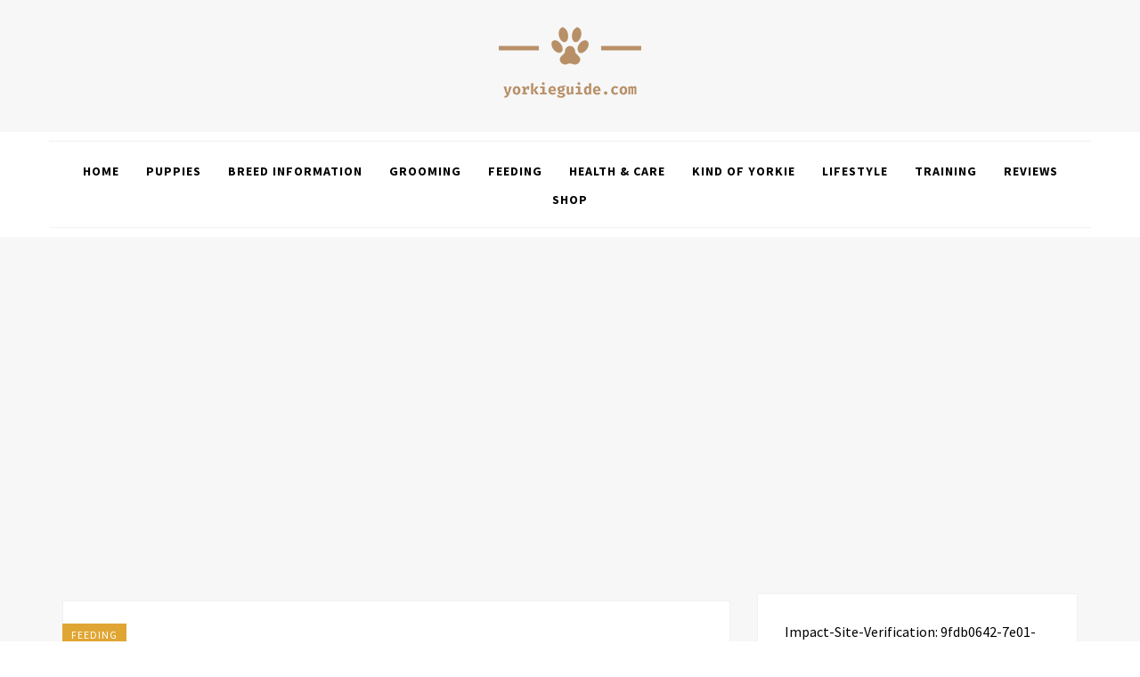

--- FILE ---
content_type: text/html; charset=UTF-8
request_url: https://yorkieguide.com/can-yorkies-eat-shrimp/
body_size: 17309
content:
<!DOCTYPE html><html lang="en-US"><head><meta charset="UTF-8"><meta name="viewport" content="width=device-width, initial-scale=1"><link rel="profile" href="https://gmpg.org/xfn/11"> <script type="text/javascript">/*  */
window.JetpackScriptData = {"site":{"icon":"","title":"Yorkie Guide","host":"unknown","is_wpcom_platform":false}};
/*  */</script> <meta name='robots' content='index, follow, max-image-preview:large, max-snippet:-1, max-video-preview:-1' /><style>img:is([sizes="auto" i], [sizes^="auto," i]) { contain-intrinsic-size: 3000px 1500px }</style><title>Can Yorkies Enjoy Shrimp? Discover the Answer Here!</title><meta name="description" content="Are you wondering if your Yorkie can enjoy a tasty seafood treat? Find out if it&#039;s safe for Yorkies to eat shrimp in our comprehensive guide. Learn about the benefits and risks of feeding your furry friend this crustacean, and discover other safe and healthy alternatives to add variety to their diet. Don&#039;t miss out on this valuable information for Yorkie owners!" /><link rel="canonical" href="https://yorkieguide.com/can-yorkies-eat-shrimp/" /><meta property="og:locale" content="en_US" /><meta property="og:type" content="article" /><meta property="og:title" content="Can Yorkies Enjoy Shrimp? Discover the Answer Here!" /><meta property="og:description" content="Are you wondering if your Yorkie can enjoy a tasty seafood treat? Find out if it&#039;s safe for Yorkies to eat shrimp in our comprehensive guide. Learn about the benefits and risks of feeding your furry friend this crustacean, and discover other safe and healthy alternatives to add variety to their diet. Don&#039;t miss out on this valuable information for Yorkie owners!" /><meta property="og:url" content="https://yorkieguide.com/can-yorkies-eat-shrimp/" /><meta property="og:site_name" content="Yorkie Guide" /><meta property="article:published_time" content="2023-05-06T14:55:50+00:00" /><meta property="article:modified_time" content="2024-01-30T11:50:23+00:00" /><meta name="author" content="Yorkie Guide" /><meta name="twitter:card" content="summary_large_image" /><meta name="twitter:label1" content="Written by" /><meta name="twitter:data1" content="Yorkie Guide" /><meta name="twitter:label2" content="Est. reading time" /><meta name="twitter:data2" content="9 minutes" /> <script type="application/ld+json" class="yoast-schema-graph">{"@context":"https://schema.org","@graph":[{"@type":"Article","@id":"https://yorkieguide.com/can-yorkies-eat-shrimp/#article","isPartOf":{"@id":"https://yorkieguide.com/can-yorkies-eat-shrimp/"},"author":{"name":"Yorkie Guide","@id":"https://yorkieguide.com/#/schema/person/a02dee825a2600dc1b2fcebe262d0c2c"},"headline":"Can Yorkies Enjoy Shrimp? Discover the Answer Here!","datePublished":"2023-05-06T14:55:50+00:00","dateModified":"2024-01-30T11:50:23+00:00","mainEntityOfPage":{"@id":"https://yorkieguide.com/can-yorkies-eat-shrimp/"},"wordCount":1930,"commentCount":0,"publisher":{"@id":"https://yorkieguide.com/#organization"},"articleSection":["Feeding"],"inLanguage":"en-US"},{"@type":"WebPage","@id":"https://yorkieguide.com/can-yorkies-eat-shrimp/","url":"https://yorkieguide.com/can-yorkies-eat-shrimp/","name":"Can Yorkies Enjoy Shrimp? Discover the Answer Here!","isPartOf":{"@id":"https://yorkieguide.com/#website"},"datePublished":"2023-05-06T14:55:50+00:00","dateModified":"2024-01-30T11:50:23+00:00","description":"Are you wondering if your Yorkie can enjoy a tasty seafood treat? Find out if it's safe for Yorkies to eat shrimp in our comprehensive guide. Learn about the benefits and risks of feeding your furry friend this crustacean, and discover other safe and healthy alternatives to add variety to their diet. Don't miss out on this valuable information for Yorkie owners!","breadcrumb":{"@id":"https://yorkieguide.com/can-yorkies-eat-shrimp/#breadcrumb"},"inLanguage":"en-US","potentialAction":[{"@type":"ReadAction","target":["https://yorkieguide.com/can-yorkies-eat-shrimp/"]}]},{"@type":"BreadcrumbList","@id":"https://yorkieguide.com/can-yorkies-eat-shrimp/#breadcrumb","itemListElement":[{"@type":"ListItem","position":1,"name":"Home","item":"https://yorkieguide.com/"},{"@type":"ListItem","position":2,"name":"Can Yorkies Enjoy Shrimp? Discover the Answer Here!"}]},{"@type":"WebSite","@id":"https://yorkieguide.com/#website","url":"https://yorkieguide.com/","name":"Yorkie Guide","description":"Your Best Guide About Yorkies!","publisher":{"@id":"https://yorkieguide.com/#organization"},"potentialAction":[{"@type":"SearchAction","target":{"@type":"EntryPoint","urlTemplate":"https://yorkieguide.com/?s={search_term_string}"},"query-input":{"@type":"PropertyValueSpecification","valueRequired":true,"valueName":"search_term_string"}}],"inLanguage":"en-US"},{"@type":"Organization","@id":"https://yorkieguide.com/#organization","name":"Yorkie Guide","url":"https://yorkieguide.com/","logo":{"@type":"ImageObject","inLanguage":"en-US","@id":"https://yorkieguide.com/#/schema/logo/image/","url":"https://yorkieguide.com/wp-content/uploads/2019/03/yorkie-guide-logo.png","contentUrl":"https://yorkieguide.com/wp-content/uploads/2019/03/yorkie-guide-logo.png","width":160,"height":80,"caption":"Yorkie Guide"},"image":{"@id":"https://yorkieguide.com/#/schema/logo/image/"}},{"@type":"Person","@id":"https://yorkieguide.com/#/schema/person/a02dee825a2600dc1b2fcebe262d0c2c","name":"Yorkie Guide","image":{"@type":"ImageObject","inLanguage":"en-US","@id":"https://yorkieguide.com/#/schema/person/image/","url":"https://secure.gravatar.com/avatar/2d7503087280926afdf8924e0a8bd9f1dd09e89db9b7e61fcdd85353b80c2a79?s=96&d=mm&r=g","contentUrl":"https://secure.gravatar.com/avatar/2d7503087280926afdf8924e0a8bd9f1dd09e89db9b7e61fcdd85353b80c2a79?s=96&d=mm&r=g","caption":"Yorkie Guide"},"url":"https://yorkieguide.com/author/hello/"}]}</script> <link rel='dns-prefetch' href='//stats.wp.com' /><link rel='dns-prefetch' href='//fonts.googleapis.com' /><link rel='dns-prefetch' href='//v0.wordpress.com' /><link rel='preconnect' href='//c0.wp.com' /><link rel="alternate" type="application/rss+xml" title="Yorkie Guide &raquo; Feed" href="https://yorkieguide.com/feed/" /> <script type="text/javascript">/*  */
window._wpemojiSettings = {"baseUrl":"https:\/\/s.w.org\/images\/core\/emoji\/16.0.1\/72x72\/","ext":".png","svgUrl":"https:\/\/s.w.org\/images\/core\/emoji\/16.0.1\/svg\/","svgExt":".svg","source":{"concatemoji":"https:\/\/yorkieguide.com\/wp-includes\/js\/wp-emoji-release.min.js?ver=6.8.3"}};
/*! This file is auto-generated */
!function(s,n){var o,i,e;function c(e){try{var t={supportTests:e,timestamp:(new Date).valueOf()};sessionStorage.setItem(o,JSON.stringify(t))}catch(e){}}function p(e,t,n){e.clearRect(0,0,e.canvas.width,e.canvas.height),e.fillText(t,0,0);var t=new Uint32Array(e.getImageData(0,0,e.canvas.width,e.canvas.height).data),a=(e.clearRect(0,0,e.canvas.width,e.canvas.height),e.fillText(n,0,0),new Uint32Array(e.getImageData(0,0,e.canvas.width,e.canvas.height).data));return t.every(function(e,t){return e===a[t]})}function u(e,t){e.clearRect(0,0,e.canvas.width,e.canvas.height),e.fillText(t,0,0);for(var n=e.getImageData(16,16,1,1),a=0;a<n.data.length;a++)if(0!==n.data[a])return!1;return!0}function f(e,t,n,a){switch(t){case"flag":return n(e,"\ud83c\udff3\ufe0f\u200d\u26a7\ufe0f","\ud83c\udff3\ufe0f\u200b\u26a7\ufe0f")?!1:!n(e,"\ud83c\udde8\ud83c\uddf6","\ud83c\udde8\u200b\ud83c\uddf6")&&!n(e,"\ud83c\udff4\udb40\udc67\udb40\udc62\udb40\udc65\udb40\udc6e\udb40\udc67\udb40\udc7f","\ud83c\udff4\u200b\udb40\udc67\u200b\udb40\udc62\u200b\udb40\udc65\u200b\udb40\udc6e\u200b\udb40\udc67\u200b\udb40\udc7f");case"emoji":return!a(e,"\ud83e\udedf")}return!1}function g(e,t,n,a){var r="undefined"!=typeof WorkerGlobalScope&&self instanceof WorkerGlobalScope?new OffscreenCanvas(300,150):s.createElement("canvas"),o=r.getContext("2d",{willReadFrequently:!0}),i=(o.textBaseline="top",o.font="600 32px Arial",{});return e.forEach(function(e){i[e]=t(o,e,n,a)}),i}function t(e){var t=s.createElement("script");t.src=e,t.defer=!0,s.head.appendChild(t)}"undefined"!=typeof Promise&&(o="wpEmojiSettingsSupports",i=["flag","emoji"],n.supports={everything:!0,everythingExceptFlag:!0},e=new Promise(function(e){s.addEventListener("DOMContentLoaded",e,{once:!0})}),new Promise(function(t){var n=function(){try{var e=JSON.parse(sessionStorage.getItem(o));if("object"==typeof e&&"number"==typeof e.timestamp&&(new Date).valueOf()<e.timestamp+604800&&"object"==typeof e.supportTests)return e.supportTests}catch(e){}return null}();if(!n){if("undefined"!=typeof Worker&&"undefined"!=typeof OffscreenCanvas&&"undefined"!=typeof URL&&URL.createObjectURL&&"undefined"!=typeof Blob)try{var e="postMessage("+g.toString()+"("+[JSON.stringify(i),f.toString(),p.toString(),u.toString()].join(",")+"));",a=new Blob([e],{type:"text/javascript"}),r=new Worker(URL.createObjectURL(a),{name:"wpTestEmojiSupports"});return void(r.onmessage=function(e){c(n=e.data),r.terminate(),t(n)})}catch(e){}c(n=g(i,f,p,u))}t(n)}).then(function(e){for(var t in e)n.supports[t]=e[t],n.supports.everything=n.supports.everything&&n.supports[t],"flag"!==t&&(n.supports.everythingExceptFlag=n.supports.everythingExceptFlag&&n.supports[t]);n.supports.everythingExceptFlag=n.supports.everythingExceptFlag&&!n.supports.flag,n.DOMReady=!1,n.readyCallback=function(){n.DOMReady=!0}}).then(function(){return e}).then(function(){var e;n.supports.everything||(n.readyCallback(),(e=n.source||{}).concatemoji?t(e.concatemoji):e.wpemoji&&e.twemoji&&(t(e.twemoji),t(e.wpemoji)))}))}((window,document),window._wpemojiSettings);
/*  */</script> <style id='wp-emoji-styles-inline-css' type='text/css'>img.wp-smiley, img.emoji {
		display: inline !important;
		border: none !important;
		box-shadow: none !important;
		height: 1em !important;
		width: 1em !important;
		margin: 0 0.07em !important;
		vertical-align: -0.1em !important;
		background: none !important;
		padding: 0 !important;
	}</style><link rel='stylesheet' id='wp-block-library-css' href='https://c0.wp.com/c/6.8.3/wp-includes/css/dist/block-library/style.min.css' type='text/css' media='all' /><style id='classic-theme-styles-inline-css' type='text/css'>/*! This file is auto-generated */
.wp-block-button__link{color:#fff;background-color:#32373c;border-radius:9999px;box-shadow:none;text-decoration:none;padding:calc(.667em + 2px) calc(1.333em + 2px);font-size:1.125em}.wp-block-file__button{background:#32373c;color:#fff;text-decoration:none}</style><link rel='stylesheet' id='mediaelement-css' href='https://c0.wp.com/c/6.8.3/wp-includes/js/mediaelement/mediaelementplayer-legacy.min.css' type='text/css' media='all' /><link rel='stylesheet' id='wp-mediaelement-css' href='https://c0.wp.com/c/6.8.3/wp-includes/js/mediaelement/wp-mediaelement.min.css' type='text/css' media='all' /><style id='jetpack-sharing-buttons-style-inline-css' type='text/css'>.jetpack-sharing-buttons__services-list{display:flex;flex-direction:row;flex-wrap:wrap;gap:0;list-style-type:none;margin:5px;padding:0}.jetpack-sharing-buttons__services-list.has-small-icon-size{font-size:12px}.jetpack-sharing-buttons__services-list.has-normal-icon-size{font-size:16px}.jetpack-sharing-buttons__services-list.has-large-icon-size{font-size:24px}.jetpack-sharing-buttons__services-list.has-huge-icon-size{font-size:36px}@media print{.jetpack-sharing-buttons__services-list{display:none!important}}.editor-styles-wrapper .wp-block-jetpack-sharing-buttons{gap:0;padding-inline-start:0}ul.jetpack-sharing-buttons__services-list.has-background{padding:1.25em 2.375em}</style><style id='global-styles-inline-css' type='text/css'>:root{--wp--preset--aspect-ratio--square: 1;--wp--preset--aspect-ratio--4-3: 4/3;--wp--preset--aspect-ratio--3-4: 3/4;--wp--preset--aspect-ratio--3-2: 3/2;--wp--preset--aspect-ratio--2-3: 2/3;--wp--preset--aspect-ratio--16-9: 16/9;--wp--preset--aspect-ratio--9-16: 9/16;--wp--preset--color--black: #000000;--wp--preset--color--cyan-bluish-gray: #abb8c3;--wp--preset--color--white: #ffffff;--wp--preset--color--pale-pink: #f78da7;--wp--preset--color--vivid-red: #cf2e2e;--wp--preset--color--luminous-vivid-orange: #ff6900;--wp--preset--color--luminous-vivid-amber: #fcb900;--wp--preset--color--light-green-cyan: #7bdcb5;--wp--preset--color--vivid-green-cyan: #00d084;--wp--preset--color--pale-cyan-blue: #8ed1fc;--wp--preset--color--vivid-cyan-blue: #0693e3;--wp--preset--color--vivid-purple: #9b51e0;--wp--preset--gradient--vivid-cyan-blue-to-vivid-purple: linear-gradient(135deg,rgba(6,147,227,1) 0%,rgb(155,81,224) 100%);--wp--preset--gradient--light-green-cyan-to-vivid-green-cyan: linear-gradient(135deg,rgb(122,220,180) 0%,rgb(0,208,130) 100%);--wp--preset--gradient--luminous-vivid-amber-to-luminous-vivid-orange: linear-gradient(135deg,rgba(252,185,0,1) 0%,rgba(255,105,0,1) 100%);--wp--preset--gradient--luminous-vivid-orange-to-vivid-red: linear-gradient(135deg,rgba(255,105,0,1) 0%,rgb(207,46,46) 100%);--wp--preset--gradient--very-light-gray-to-cyan-bluish-gray: linear-gradient(135deg,rgb(238,238,238) 0%,rgb(169,184,195) 100%);--wp--preset--gradient--cool-to-warm-spectrum: linear-gradient(135deg,rgb(74,234,220) 0%,rgb(151,120,209) 20%,rgb(207,42,186) 40%,rgb(238,44,130) 60%,rgb(251,105,98) 80%,rgb(254,248,76) 100%);--wp--preset--gradient--blush-light-purple: linear-gradient(135deg,rgb(255,206,236) 0%,rgb(152,150,240) 100%);--wp--preset--gradient--blush-bordeaux: linear-gradient(135deg,rgb(254,205,165) 0%,rgb(254,45,45) 50%,rgb(107,0,62) 100%);--wp--preset--gradient--luminous-dusk: linear-gradient(135deg,rgb(255,203,112) 0%,rgb(199,81,192) 50%,rgb(65,88,208) 100%);--wp--preset--gradient--pale-ocean: linear-gradient(135deg,rgb(255,245,203) 0%,rgb(182,227,212) 50%,rgb(51,167,181) 100%);--wp--preset--gradient--electric-grass: linear-gradient(135deg,rgb(202,248,128) 0%,rgb(113,206,126) 100%);--wp--preset--gradient--midnight: linear-gradient(135deg,rgb(2,3,129) 0%,rgb(40,116,252) 100%);--wp--preset--font-size--small: 13px;--wp--preset--font-size--medium: 20px;--wp--preset--font-size--large: 36px;--wp--preset--font-size--x-large: 42px;--wp--preset--spacing--20: 0.44rem;--wp--preset--spacing--30: 0.67rem;--wp--preset--spacing--40: 1rem;--wp--preset--spacing--50: 1.5rem;--wp--preset--spacing--60: 2.25rem;--wp--preset--spacing--70: 3.38rem;--wp--preset--spacing--80: 5.06rem;--wp--preset--shadow--natural: 6px 6px 9px rgba(0, 0, 0, 0.2);--wp--preset--shadow--deep: 12px 12px 50px rgba(0, 0, 0, 0.4);--wp--preset--shadow--sharp: 6px 6px 0px rgba(0, 0, 0, 0.2);--wp--preset--shadow--outlined: 6px 6px 0px -3px rgba(255, 255, 255, 1), 6px 6px rgba(0, 0, 0, 1);--wp--preset--shadow--crisp: 6px 6px 0px rgba(0, 0, 0, 1);}:where(.is-layout-flex){gap: 0.5em;}:where(.is-layout-grid){gap: 0.5em;}body .is-layout-flex{display: flex;}.is-layout-flex{flex-wrap: wrap;align-items: center;}.is-layout-flex > :is(*, div){margin: 0;}body .is-layout-grid{display: grid;}.is-layout-grid > :is(*, div){margin: 0;}:where(.wp-block-columns.is-layout-flex){gap: 2em;}:where(.wp-block-columns.is-layout-grid){gap: 2em;}:where(.wp-block-post-template.is-layout-flex){gap: 1.25em;}:where(.wp-block-post-template.is-layout-grid){gap: 1.25em;}.has-black-color{color: var(--wp--preset--color--black) !important;}.has-cyan-bluish-gray-color{color: var(--wp--preset--color--cyan-bluish-gray) !important;}.has-white-color{color: var(--wp--preset--color--white) !important;}.has-pale-pink-color{color: var(--wp--preset--color--pale-pink) !important;}.has-vivid-red-color{color: var(--wp--preset--color--vivid-red) !important;}.has-luminous-vivid-orange-color{color: var(--wp--preset--color--luminous-vivid-orange) !important;}.has-luminous-vivid-amber-color{color: var(--wp--preset--color--luminous-vivid-amber) !important;}.has-light-green-cyan-color{color: var(--wp--preset--color--light-green-cyan) !important;}.has-vivid-green-cyan-color{color: var(--wp--preset--color--vivid-green-cyan) !important;}.has-pale-cyan-blue-color{color: var(--wp--preset--color--pale-cyan-blue) !important;}.has-vivid-cyan-blue-color{color: var(--wp--preset--color--vivid-cyan-blue) !important;}.has-vivid-purple-color{color: var(--wp--preset--color--vivid-purple) !important;}.has-black-background-color{background-color: var(--wp--preset--color--black) !important;}.has-cyan-bluish-gray-background-color{background-color: var(--wp--preset--color--cyan-bluish-gray) !important;}.has-white-background-color{background-color: var(--wp--preset--color--white) !important;}.has-pale-pink-background-color{background-color: var(--wp--preset--color--pale-pink) !important;}.has-vivid-red-background-color{background-color: var(--wp--preset--color--vivid-red) !important;}.has-luminous-vivid-orange-background-color{background-color: var(--wp--preset--color--luminous-vivid-orange) !important;}.has-luminous-vivid-amber-background-color{background-color: var(--wp--preset--color--luminous-vivid-amber) !important;}.has-light-green-cyan-background-color{background-color: var(--wp--preset--color--light-green-cyan) !important;}.has-vivid-green-cyan-background-color{background-color: var(--wp--preset--color--vivid-green-cyan) !important;}.has-pale-cyan-blue-background-color{background-color: var(--wp--preset--color--pale-cyan-blue) !important;}.has-vivid-cyan-blue-background-color{background-color: var(--wp--preset--color--vivid-cyan-blue) !important;}.has-vivid-purple-background-color{background-color: var(--wp--preset--color--vivid-purple) !important;}.has-black-border-color{border-color: var(--wp--preset--color--black) !important;}.has-cyan-bluish-gray-border-color{border-color: var(--wp--preset--color--cyan-bluish-gray) !important;}.has-white-border-color{border-color: var(--wp--preset--color--white) !important;}.has-pale-pink-border-color{border-color: var(--wp--preset--color--pale-pink) !important;}.has-vivid-red-border-color{border-color: var(--wp--preset--color--vivid-red) !important;}.has-luminous-vivid-orange-border-color{border-color: var(--wp--preset--color--luminous-vivid-orange) !important;}.has-luminous-vivid-amber-border-color{border-color: var(--wp--preset--color--luminous-vivid-amber) !important;}.has-light-green-cyan-border-color{border-color: var(--wp--preset--color--light-green-cyan) !important;}.has-vivid-green-cyan-border-color{border-color: var(--wp--preset--color--vivid-green-cyan) !important;}.has-pale-cyan-blue-border-color{border-color: var(--wp--preset--color--pale-cyan-blue) !important;}.has-vivid-cyan-blue-border-color{border-color: var(--wp--preset--color--vivid-cyan-blue) !important;}.has-vivid-purple-border-color{border-color: var(--wp--preset--color--vivid-purple) !important;}.has-vivid-cyan-blue-to-vivid-purple-gradient-background{background: var(--wp--preset--gradient--vivid-cyan-blue-to-vivid-purple) !important;}.has-light-green-cyan-to-vivid-green-cyan-gradient-background{background: var(--wp--preset--gradient--light-green-cyan-to-vivid-green-cyan) !important;}.has-luminous-vivid-amber-to-luminous-vivid-orange-gradient-background{background: var(--wp--preset--gradient--luminous-vivid-amber-to-luminous-vivid-orange) !important;}.has-luminous-vivid-orange-to-vivid-red-gradient-background{background: var(--wp--preset--gradient--luminous-vivid-orange-to-vivid-red) !important;}.has-very-light-gray-to-cyan-bluish-gray-gradient-background{background: var(--wp--preset--gradient--very-light-gray-to-cyan-bluish-gray) !important;}.has-cool-to-warm-spectrum-gradient-background{background: var(--wp--preset--gradient--cool-to-warm-spectrum) !important;}.has-blush-light-purple-gradient-background{background: var(--wp--preset--gradient--blush-light-purple) !important;}.has-blush-bordeaux-gradient-background{background: var(--wp--preset--gradient--blush-bordeaux) !important;}.has-luminous-dusk-gradient-background{background: var(--wp--preset--gradient--luminous-dusk) !important;}.has-pale-ocean-gradient-background{background: var(--wp--preset--gradient--pale-ocean) !important;}.has-electric-grass-gradient-background{background: var(--wp--preset--gradient--electric-grass) !important;}.has-midnight-gradient-background{background: var(--wp--preset--gradient--midnight) !important;}.has-small-font-size{font-size: var(--wp--preset--font-size--small) !important;}.has-medium-font-size{font-size: var(--wp--preset--font-size--medium) !important;}.has-large-font-size{font-size: var(--wp--preset--font-size--large) !important;}.has-x-large-font-size{font-size: var(--wp--preset--font-size--x-large) !important;}
:where(.wp-block-post-template.is-layout-flex){gap: 1.25em;}:where(.wp-block-post-template.is-layout-grid){gap: 1.25em;}
:where(.wp-block-columns.is-layout-flex){gap: 2em;}:where(.wp-block-columns.is-layout-grid){gap: 2em;}
:root :where(.wp-block-pullquote){font-size: 1.5em;line-height: 1.6;}</style><link data-optimized="1" rel='stylesheet' id='contact-form-7-css' href='https://yorkieguide.com/wp-content/litespeed/css/58fbd6e0e45206424a82790608a92f17.css?ver=555bc' type='text/css' media='all' /><link data-optimized="1" rel='stylesheet' id='ez-toc-css' href='https://yorkieguide.com/wp-content/litespeed/css/b313d978eb464c32fda79196cb550928.css?ver=d0bed' type='text/css' media='all' /><style id='ez-toc-inline-css' type='text/css'>div#ez-toc-container .ez-toc-title {font-size: 120%;}div#ez-toc-container .ez-toc-title {font-weight: 500;}div#ez-toc-container ul li , div#ez-toc-container ul li a {font-size: 95%;}div#ez-toc-container ul li , div#ez-toc-container ul li a {font-weight: 500;}div#ez-toc-container nav ul ul li {font-size: 90%;}
.ez-toc-container-direction {direction: ltr;}.ez-toc-counter ul{counter-reset: item ;}.ez-toc-counter nav ul li a::before {content: counters(item, '.', decimal) '. ';display: inline-block;counter-increment: item;flex-grow: 0;flex-shrink: 0;margin-right: .2em; float: left; }.ez-toc-widget-direction {direction: ltr;}.ez-toc-widget-container ul{counter-reset: item ;}.ez-toc-widget-container nav ul li a::before {content: counters(item, '.', decimal) '. ';display: inline-block;counter-increment: item;flex-grow: 0;flex-shrink: 0;margin-right: .2em; float: left; }</style><link data-optimized="1" rel='stylesheet' id='appetizing-plugins-style-css' href='https://yorkieguide.com/wp-content/litespeed/css/13b52a41fbd7717fefc77ae911b40cd1.css?ver=e1307' type='text/css' media='all' /><link rel='stylesheet' id='appetizing-fonts-css' href='https://fonts.googleapis.com/css?family=Source+Sans+Pro%3A400%2C400i%2C700%2C700i%7CLora%3A400%2C400i%2C700%2C700i&#038;ver=6.8.3' type='text/css' media='all' /><link data-optimized="1" rel='stylesheet' id='appetizing-style-css' href='https://yorkieguide.com/wp-content/litespeed/css/22e7f3fcea2e4943bc42f223bc6771ae.css?ver=b3e2a' type='text/css' media='all' /><link data-optimized="1" rel='stylesheet' id='appetizing-color-css' href='https://yorkieguide.com/wp-content/litespeed/css/9584103638be6ea32592d269fda1af57.css?ver=1af57' type='text/css' media='all' /><link data-optimized="1" rel='stylesheet' id='newsletter-css' href='https://yorkieguide.com/wp-content/litespeed/css/c31f8696630406eb75f33bf6862170be.css?ver=040dd' type='text/css' media='all' /><link data-optimized="1" rel='stylesheet' id='tablepress-default-css' href='https://yorkieguide.com/wp-content/litespeed/css/3443d2cd7a4094405cd283eea97869be.css?ver=e3b8c' type='text/css' media='all' /> <script type="text/javascript" src="https://c0.wp.com/c/6.8.3/wp-includes/js/jquery/jquery.min.js" id="jquery-core-js"></script> <script type="text/javascript" src="https://c0.wp.com/c/6.8.3/wp-includes/js/jquery/jquery-migrate.min.js" id="jquery-migrate-js"></script> <!--[if lte IE 9]> <script type="text/javascript" src="https://yorkieguide.com/wp-content/themes/appetizing/assets/js/html5shiv.min.js" id="appetizing-html5-js"></script> <![endif]--><link rel="https://api.w.org/" href="https://yorkieguide.com/wp-json/" /><link rel="alternate" title="JSON" type="application/json" href="https://yorkieguide.com/wp-json/wp/v2/posts/1287" /><link rel="EditURI" type="application/rsd+xml" title="RSD" href="https://yorkieguide.com/xmlrpc.php?rsd" /><meta name="generator" content="WordPress 6.8.3" /><link rel='shortlink' href='https://wp.me/paOD5x-kL' /><link rel="alternate" title="oEmbed (JSON)" type="application/json+oembed" href="https://yorkieguide.com/wp-json/oembed/1.0/embed?url=https%3A%2F%2Fyorkieguide.com%2Fcan-yorkies-eat-shrimp%2F" /><link rel="alternate" title="oEmbed (XML)" type="text/xml+oembed" href="https://yorkieguide.com/wp-json/oembed/1.0/embed?url=https%3A%2F%2Fyorkieguide.com%2Fcan-yorkies-eat-shrimp%2F&#038;format=xml" /><style>img#wpstats{display:none}</style> <script type="text/javascript">window._mNHandle = window._mNHandle || {};
    window._mNHandle.queue = window._mNHandle.queue || [];
    medianet_versionId = "3121199";</script> <script src="https://contextual.media.net/dmedianet.js?cid=8CUB54N0G" async="async"></script> <script data-ad-client="ca-pub-3851837487257823" async src="https://pagead2.googlesyndication.com/pagead/js/adsbygoogle.js"></script>  <script async src="https://www.googletagmanager.com/gtag/js?id=G-1BE6MZKYCD"></script> <script>window.dataLayer = window.dataLayer || [];
  function gtag(){dataLayer.push(arguments);}
  gtag('js', new Date());

  gtag('config', 'G-1BE6MZKYCD');</script> </head><body class="wp-singular post-template-default single single-post postid-1287 single-format-standard wp-custom-logo wp-theme-appetizing multi-author full-width-container post-share-active layout-2c-l"><div id="page" class="site"><div class="wide-container"><header id="masthead" class="site-header"><div class="container"><div class="site-branding"><div class="logo"><a href="https://yorkieguide.com" rel="home">
<img src="https://yorkieguide.com/wp-content/uploads/2019/03/yorkie-guide-logo.png" alt="Yorkie Guide"  />
</a></div></div></div></header><nav class="secondary-navigation"><div class="container"><ul id="secondary-menu" class="secondary-menu"><li id="menu-item-129" class="menu-item menu-item-type-custom menu-item-object-custom menu-item-home menu-item-129"><a href="https://yorkieguide.com">Home</a></li><li id="menu-item-126" class="menu-item menu-item-type-taxonomy menu-item-object-category menu-item-126"><a href="https://yorkieguide.com/category/puppies/">Puppies</a></li><li id="menu-item-120" class="menu-item menu-item-type-taxonomy menu-item-object-category menu-item-120"><a href="https://yorkieguide.com/category/breed-information/">Breed Information</a></li><li id="menu-item-121" class="menu-item menu-item-type-taxonomy menu-item-object-category menu-item-121"><a href="https://yorkieguide.com/category/grooming/">Grooming</a></li><li id="menu-item-122" class="menu-item menu-item-type-taxonomy menu-item-object-category current-post-ancestor current-menu-parent current-post-parent menu-item-122"><a href="https://yorkieguide.com/category/feed/">Feeding</a></li><li id="menu-item-123" class="menu-item menu-item-type-taxonomy menu-item-object-category menu-item-123"><a href="https://yorkieguide.com/category/health-care/">Health &amp; Care</a></li><li id="menu-item-124" class="menu-item menu-item-type-taxonomy menu-item-object-category menu-item-124"><a href="https://yorkieguide.com/category/kind-of-yorkie/">Kind Of Yorkie</a></li><li id="menu-item-125" class="menu-item menu-item-type-taxonomy menu-item-object-category menu-item-125"><a href="https://yorkieguide.com/category/lifestyle/">Lifestyle</a></li><li id="menu-item-128" class="menu-item menu-item-type-taxonomy menu-item-object-category menu-item-128"><a href="https://yorkieguide.com/category/training/">Training</a></li><li id="menu-item-127" class="menu-item menu-item-type-taxonomy menu-item-object-category menu-item-127"><a href="https://yorkieguide.com/category/reviews/">Reviews</a></li><li id="menu-item-2394" class="menu-item menu-item-type-custom menu-item-object-custom menu-item-has-children menu-item-2394"><a href="#">Shop</a><ul class="sub-menu"><li id="menu-item-2395" class="menu-item menu-item-type-post_type menu-item-object-page menu-item-2395"><a href="https://yorkieguide.com/yorkie-sweaters/">Yorkie Sweaters</a></li></ul></li></ul></div></nav><div id="content" class="site-content"><div class="container"><div id="primary" class="content-area"><main id="main" class="site-main"><div class='code-block code-block-1' style='margin: 8px 0; clear: both;'><div id="932443445"> <script type="text/javascript">try {
            window._mNHandle.queue.push(function (){
                window._mNDetails.loadTag("932443445", "728x90", "932443445");
            });
        }
        catch (error) {}</script> </div></div><article id="post-1287" class="post-1287 post type-post status-publish format-standard category-feed category-uncategorized entry"><header class="entry-header">
<span class="cat-links">
<a href="https://yorkieguide.com/category/feed/">Feeding</a>
</span><h1 class="entry-title">Can Yorkies Enjoy Shrimp? Discover the Answer Here!</h1></header><div class="thumbnail"></div><div class="post-content"><div class="article"><p>Many pet owners love to feed their furry friends a variety of human foods, but it&#8217;s essential to know which foods are safe and which ones can be harmful. As a Yorkie owner, you may be wondering if you can give your pup some delicious shrimp from time to time. After all, shrimp is a tasty and healthy seafood that many humans enjoy.</p><p>To answer this question, we&#8217;ll take a closer look at whether Yorkies can eat shrimp and what the potential risks may be. We&#8217;ll also discuss the nutritional benefits of shrimp and how you can safely incorporate it into your Yorkie&#8217;s diet. So, keep reading to discover whether your small pup can enjoy a savory shrimp meal!</p><p>But first, let&#8217;s talk about the Yorkie breed and why their diet is crucial for their health and wellbeing. Yorkies are a small toy breed that requires a well-balanced and nutritious diet to maintain their energy and vitality. As with any pet, it&#8217;s essential to choose high-quality foods that meet your Yorkie&#8217;s nutritional needs and don&#8217;t contain any harmful ingredients.</p><div id="ez-toc-container" class="ez-toc-v2_0_75 counter-hierarchy ez-toc-counter ez-toc-grey ez-toc-container-direction"><p class="ez-toc-title" style="cursor:inherit">Table of Contents</p>
<label for="ez-toc-cssicon-toggle-item-69706e5d7d87e" class="ez-toc-cssicon-toggle-label"><span class=""><span class="eztoc-hide" style="display:none;">Toggle</span><span class="ez-toc-icon-toggle-span"><svg style="fill: #999;color:#999" xmlns="http://www.w3.org/2000/svg" class="list-377408" width="20px" height="20px" viewBox="0 0 24 24" fill="none"><path d="M6 6H4v2h2V6zm14 0H8v2h12V6zM4 11h2v2H4v-2zm16 0H8v2h12v-2zM4 16h2v2H4v-2zm16 0H8v2h12v-2z" fill="currentColor"></path></svg><svg style="fill: #999;color:#999" class="arrow-unsorted-368013" xmlns="http://www.w3.org/2000/svg" width="10px" height="10px" viewBox="0 0 24 24" version="1.2" baseProfile="tiny"><path d="M18.2 9.3l-6.2-6.3-6.2 6.3c-.2.2-.3.4-.3.7s.1.5.3.7c.2.2.4.3.7.3h11c.3 0 .5-.1.7-.3.2-.2.3-.5.3-.7s-.1-.5-.3-.7zM5.8 14.7l6.2 6.3 6.2-6.3c.2-.2.3-.5.3-.7s-.1-.5-.3-.7c-.2-.2-.4-.3-.7-.3h-11c-.3 0-.5.1-.7.3-.2.2-.3.5-.3.7s.1.5.3.7z"/></svg></span></span></label><input type="checkbox"  id="ez-toc-cssicon-toggle-item-69706e5d7d87e"  aria-label="Toggle" /><nav><ul class='ez-toc-list ez-toc-list-level-1 ' ><li class='ez-toc-page-1 ez-toc-heading-level-2'><a class="ez-toc-link ez-toc-heading-1" href="#Introduction" >Introduction</a></li><li class='ez-toc-page-1 ez-toc-heading-level-2'><a class="ez-toc-link ez-toc-heading-2" href="#What_Are_Yorkies" >What Are Yorkies?</a></li><li class='ez-toc-page-1 ez-toc-heading-level-2'><a class="ez-toc-link ez-toc-heading-3" href="#What_Is_Shrimp" >What Is Shrimp?</a></li><li class='ez-toc-page-1 ez-toc-heading-level-2'><a class="ez-toc-link ez-toc-heading-4" href="#Is_Shrimp_Safe_for_Yorkies_to_Eat" >Is Shrimp Safe for Yorkies to Eat?</a></li><li class='ez-toc-page-1 ez-toc-heading-level-2'><a class="ez-toc-link ez-toc-heading-5" href="#Benefits_of_Feeding_Shrimp_to_Yorkies" >Benefits of Feeding Shrimp to Yorkies</a></li><li class='ez-toc-page-1 ez-toc-heading-level-2'><a class="ez-toc-link ez-toc-heading-6" href="#Preparation_and_Feeding_Tips_for_Yorkies" >Preparation and Feeding Tips for Yorkies</a><ul class='ez-toc-list-level-3' ><li class='ez-toc-heading-level-3'><a class="ez-toc-link ez-toc-heading-7" href="#1_Choose_the_Right_Type_of_Food" >1. Choose the Right Type of Food</a></li><li class='ez-toc-page-1 ez-toc-heading-level-3'><a class="ez-toc-link ez-toc-heading-8" href="#2_Dont_Overfeed_Your_Yorkie" >2. Don’t Overfeed Your Yorkie</a></li><li class='ez-toc-page-1 ez-toc-heading-level-3'><a class="ez-toc-link ez-toc-heading-9" href="#3_Feed_Your_Yorkie_Regularly" >3. Feed Your Yorkie Regularly</a></li><li class='ez-toc-page-1 ez-toc-heading-level-3'><a class="ez-toc-link ez-toc-heading-10" href="#4_Provide_Plenty_of_Fresh_Water" >4. Provide Plenty of Fresh Water</a></li><li class='ez-toc-page-1 ez-toc-heading-level-3'><a class="ez-toc-link ez-toc-heading-11" href="#5_Avoid_Harmful_Foods" >5. Avoid Harmful Foods</a></li><li class='ez-toc-page-1 ez-toc-heading-level-3'><a class="ez-toc-link ez-toc-heading-12" href="#6_Consider_Supplements" >6. Consider Supplements</a></li><li class='ez-toc-page-1 ez-toc-heading-level-3'><a class="ez-toc-link ez-toc-heading-13" href="#7_Consult_Your_Veterinarian" >7. Consult Your Veterinarian</a></li></ul></li><li class='ez-toc-page-1 ez-toc-heading-level-2'><a class="ez-toc-link ez-toc-heading-14" href="#Possible_Risks_of_Feeding_Shrimp_to_Yorkies" >Possible Risks of Feeding Shrimp to Yorkies</a></li><li class='ez-toc-page-1 ez-toc-heading-level-2'><a class="ez-toc-link ez-toc-heading-15" href="#Alternatives_to_Shrimp_for_Yorkies" >Alternatives to Shrimp for Yorkies</a></li><li class='ez-toc-page-1 ez-toc-heading-level-2'><a class="ez-toc-link ez-toc-heading-16" href="#Conclusion" >Conclusion</a></li></ul></nav></div><h2><span class="ez-toc-section" id="Introduction"></span>Introduction<span class="ez-toc-section-end"></span></h2><p>Yorkies are known for being picky eaters. As a pet parent, you want to make sure that you are providing your furry friend with the right food choices. While dog food is the primary diet for Yorkies, supplements and treats can also be offered to add more variety to their meals.</p><p>If you are a shrimp lover and are wondering whether or not you can feed your Yorkie some shrimp, then you have come to the right place. This article will answer all your queries related to Yorkies and shrimp, and help you decide if it is suitable for your pet.</p><p>We will be discussing the nutritional value of shrimp, the risks and benefits of feeding it to Yorkies, and the quantity that they can consume. Keeping all these factors in mind, you can make an informed decision about whether shrimp is a suitable addition to your Yorkie&#8217;s diet.</p><h2><span class="ez-toc-section" id="What_Are_Yorkies"></span>What Are Yorkies?<span class="ez-toc-section-end"></span></h2><p>Yorkies, short for Yorkshire Terriers, are small-sized dogs breed that belong to the Toy group. They were originally bred in Yorkshire, England, in the 19th century to catch rats in textile mills. Today, Yorkies are popular as companion dogs, thanks to their adorable looks, loyalty, and affectionate personality.</p><p>Yorkies are known for their distinctive appearance- silky hair that is usually tan and blue-gray in color. They have a small head, pointed ears, and shiny eyes that twinkle with joy and curiosity. Yorkies are intelligent and energetic dogs that love to play and snuggle with their owners.</p><p>Yorkies are adaptable and trainable, making them easy to live with. They are also good with children and other pets if socialized early. Yorkies have a life expectancy of 12-15 years and are prone to some health issues such as allergies, dental problems, and patellar luxation.</p><h2><span class="ez-toc-section" id="What_Is_Shrimp"></span>What Is Shrimp?<span class="ez-toc-section-end"></span></h2><p>Shrimp is a type of seafood that is widely popular around the world. It is a small crustacean that belongs to the family of shellfish and is known for its rich flavor and tender texture.</p><p>Shrimps are found abundantly in oceans, rivers, and lakes and are an essential part of many cuisines. They are commonly classified into two types, the cold-<a class="wpil_keyword_link" href="https://yorkieguide.com/can-yorkies-drink-water/"   title="water" data-wpil-keyword-link="linked">water</a> shrimp and the warm-water shrimp, depending on the temperature of the water in which they are found.</p><p>Shrimps are low in calories and high in protein and essential nutrients such as omega-3 fatty acids, vitamin D, and vitamin B12. They are also a good source of minerals such as zinc, selenium, and iron. Due to their health benefits, shrimps are often recommended as a part of a healthy diet.</p><p>Shrimps can be cooked in a variety of ways, such as boiling, grilling, frying, or baking, and can be used in a range of dishes such as soups, salads, sandwiches, and <a class="wpil_keyword_link" href="https://yorkieguide.com/can-yorkies-eat-pasta/"   title="pasta" data-wpil-keyword-link="linked">pasta</a>. They are also commonly used in sushi and other Japanese dishes.</p><h2><span class="ez-toc-section" id="Is_Shrimp_Safe_for_Yorkies_to_Eat"></span>Is Shrimp Safe for Yorkies to Eat?<span class="ez-toc-section-end"></span></h2><p>Many Yorkie owners love to share their meals with their beloved pets, but it&#8217;s important to be aware of the potential risks that come with feeding your Yorkie certain foods. When it comes to shrimp, the question of whether or not Yorkies can eat it is a common one.</p><div class='code-block code-block-3' style='margin: 8px 0; clear: both;'><div id="553848816"> <script type="text/javascript">try {
            window._mNHandle.queue.push(function (){
                window._mNDetails.loadTag("553848816", "728x90", "553848816");
            });
        }
        catch (error) {}</script> </div></div><p>The good news is that, in general, shrimp is safe for Yorkies to eat. Shrimp is packed with protein, <a class="wpil_keyword_link" href="https://yorkieguide.com/vitamins-for-yorkie/"   title="vitamins" data-wpil-keyword-link="linked">vitamins</a>, and minerals that can provide a variety of health benefits for your furry friend, including healthy skin and coat.</p><p>However, there are a few things to keep in mind when feeding your Yorkie shrimp. Firstly, you should always make sure that the shrimp is fully cooked and peeled before offering it to your dog. Uncooked shrimp can harbor harmful bacteria that can cause serious illness in both humans and animals.</p><p>Additionally, you should also avoid feeding your Yorkie shrimp that has been seasoned with salt, spices, or other seasonings. These can be harsh on your dog&#8217;s digestive system, and can even cause dehydration or other health problems.</p><p>Overall, shrimp can be a healthy addition to your Yorkie&#8217;s diet as long as it is prepared properly and offered in moderation. If you ever have any concerns or questions about feeding your dog specific foods, it&#8217;s always best to consult with your veterinarian.</p><h2><span class="ez-toc-section" id="Benefits_of_Feeding_Shrimp_to_Yorkies"></span>Benefits of Feeding Shrimp to Yorkies<span class="ez-toc-section-end"></span></h2><p>Shrimp can provide numerous health benefits for your Yorkie if incorporated into their diet in moderation.</p><ul><li>Rich in Protein &#8211; Shrimp is an excellent source of protein, making it a great addition to your Yorkie&#8217;s diet.</li><li>Source of Omega-3 Fatty Acids &#8211; Omega-3 fatty acids in shrimp can help promote healthy skin and coat for your Yorkie.</li><li>Vitamins and Minerals &#8211; Shrimp contains essential vitamins and minerals such as vitamin B12, phosphorus, and iodine which are important for your Yorkie&#8217;s overall health and well-being.</li><li>Low in Fat and Calories &#8211; Shrimp is a low-fat and low-calorie food which can be great for weight management in your Yorkie.</li><li>Easy to Digest &#8211; Shrimp is easy for your Yorkie to digest which can help prevent stomach issues.</li></ul><p>It is important to note that while shrimp can provide health benefits for your Yorkie, it should be given in moderation and properly cooked without added salt, seasoning, or oils.</p><p>Consult with your veterinarian before adding shrimp to your Yorkie&#8217;s diet to ensure it is safe for them and does not interfere with any existing health conditions or medication they may be taking.</p><h2><span class="ez-toc-section" id="Preparation_and_Feeding_Tips_for_Yorkies"></span>Preparation and Feeding Tips for Yorkies<span class="ez-toc-section-end"></span></h2><h3><span class="ez-toc-section" id="1_Choose_the_Right_Type_of_Food"></span>1. Choose the Right Type of Food<span class="ez-toc-section-end"></span></h3><p>When it comes to feeding your Yorkie, it’s important to choose a high-quality dog food that is specifically formulated for their small size. Look for a food that contains high-quality protein sources, such as chicken or <a class="wpil_keyword_link" href="https://yorkieguide.com/can-yorkies-eat-fish/"   title="fish" data-wpil-keyword-link="linked">fish</a>, and is free from artificial colors, flavors, and preservatives.</p><h3><span class="ez-toc-section" id="2_Dont_Overfeed_Your_Yorkie"></span>2. Don’t Overfeed Your Yorkie<span class="ez-toc-section-end"></span></h3><div class='code-block code-block-4' style='margin: 8px 0; clear: both;'><div id="553848816"> <script type="text/javascript">try {
            window._mNHandle.queue.push(function (){
                window._mNDetails.loadTag("553848816", "728x90", "553848816");
            });
        }
        catch (error) {}</script> </div></div><p>Yorkies have a tendency to gain weight easily, so it’s important to monitor their food intake and avoid overfeeding them. Stick to the recommended serving sizes on the food packaging, or speak to your veterinarian about how much to feed your particular dog based on their age, weight, and activity level.</p><h3><span class="ez-toc-section" id="3_Feed_Your_Yorkie_Regularly"></span>3. Feed Your Yorkie Regularly<span class="ez-toc-section-end"></span></h3><p>Small dogs like Yorkies have a fast metabolism, which means they need to eat more frequently than larger dogs. Aim to feed your Yorkie small meals throughout the day, rather than one or two large meals. This will help to keep their blood sugar levels stable and prevent hypoglycemia.</p><h3><span class="ez-toc-section" id="4_Provide_Plenty_of_Fresh_Water"></span>4. Provide Plenty of Fresh Water<span class="ez-toc-section-end"></span></h3><p>Make sure your Yorkie always has access to fresh, clean water. Small dogs can become dehydrated quickly, so it’s important to keep their water bowl filled and to replace the water regularly throughout the day.</p><h3><span class="ez-toc-section" id="5_Avoid_Harmful_Foods"></span>5. Avoid Harmful Foods<span class="ez-toc-section-end"></span></h3><p>There are some human foods that can be harmful or even toxic to dogs, including chocolate, <a class="wpil_keyword_link" href="https://yorkieguide.com/can-yorkies-eat-grapes/"   title="grapes" data-wpil-keyword-link="linked">grapes</a>, raisins, onions, garlic, and avocado. Make sure you avoid feeding these foods to your Yorkie, and stick to dog-friendly treats instead.</p><h3><span class="ez-toc-section" id="6_Consider_Supplements"></span>6. Consider Supplements<span class="ez-toc-section-end"></span></h3><p>If your Yorkie has specific health concerns, such as joint problems or a sensitive stomach, you may want to consider giving them a supplement to support their health. Speak to your veterinarian about the best supplements for your dog’s needs.</p><h3><span class="ez-toc-section" id="7_Consult_Your_Veterinarian"></span>7. Consult Your Veterinarian<span class="ez-toc-section-end"></span></h3><p>If you have any concerns about your Yorkie’s diet or health, always consult your veterinarian. They can provide personalized advice and help you make the best choices for your furry friend.</p><h2><span class="ez-toc-section" id="Possible_Risks_of_Feeding_Shrimp_to_Yorkies"></span>Possible Risks of Feeding Shrimp to Yorkies<span class="ez-toc-section-end"></span></h2><p>While shrimp can be a delicious and nutritious treat for humans, it may not necessarily be the best choice for your Yorkie. There are a few things to consider before feeding shrimp to your furry friend.</p><p>Firstly, shrimp can be a potential allergen for some dogs, including Yorkies. If your Yorkie has never eaten shrimp before, it&#8217;s important to introduce it slowly and watch for any signs of an <a class="wpil_keyword_link" href="https://yorkieguide.com/can-yorkies-be-allergic-to-something/"   title="allergic" data-wpil-keyword-link="linked">allergic</a> reaction, such as itching, swelling, or difficulty breathing.</p><p>Secondly, some shrimp may contain high levels of mercury or harmful chemicals, especially those caught in polluted waters. This can be especially problematic for small dogs like Yorkies, as they may be more susceptible to the negative effects of these toxins.</p><p>Additionally, shrimp can be high in cholesterol and sodium, which can be a concern for Yorkies with pre-existing heart or kidney problems. As with any new food, it&#8217;s important to consult with your veterinarian before feeding shrimp to your Yorkie.</p><p>In conclusion, while shrimp can be a tasty and nutritious treat, it&#8217;s important to weigh the potential risks and benefits before feeding it to your Yorkie. As always, consult with your veterinarian and introduce new foods slowly, in moderation and with caution.</p><h2><span class="ez-toc-section" id="Alternatives_to_Shrimp_for_Yorkies"></span>Alternatives to Shrimp for Yorkies<span class="ez-toc-section-end"></span></h2><p>If you&#8217;re looking for some protein-rich alternatives to shrimp for your Yorkie, there are plenty of options to choose from. Here are a few:</p><ul><li><strong><a class="wpil_keyword_link" href="https://yorkieguide.com/can-yorkies-eat-salmon/"   title="Salmon" data-wpil-keyword-link="linked">Salmon</a>:</strong> Yorkies can enjoy fresh or canned salmon as a source of healthy protein and omega-3 fatty acids.</li><li><strong><a class="wpil_keyword_link" href="https://yorkieguide.com/can-yorkies-eat-turkey/"   title="Turkey" data-wpil-keyword-link="linked">Turkey</a>:</strong> Cooked or canned turkey meat is a tasty and nutritious option for Yorkies. Just make sure to remove any <a class="wpil_keyword_link" href="https://yorkieguide.com/can-yorkies-eat-bones/"   title="bones" data-wpil-keyword-link="linked">bones</a>.</li><li><strong><a class="wpil_keyword_link" href="https://yorkieguide.com/can-yorkies-eat-chicken/"   title="Chicken" data-wpil-keyword-link="linked">Chicken</a>:</strong> Boiled chicken can be a great source of lean protein for your Yorkie. Avoid feeding them the skin or any bones.</li><li><strong><a class="wpil_keyword_link" href="https://yorkieguide.com/can-yorkies-eat-eggs/"   title="Eggs" data-wpil-keyword-link="linked">Eggs</a>:</strong> Yorkies can enjoy scrambled or hard-boiled eggs for a protein-packed breakfast or snack.</li><li><strong><a class="wpil_keyword_link" href="https://yorkieguide.com/can-yorkies-eat-tuna/"   title="Tuna" data-wpil-keyword-link="linked">Tuna</a>:</strong> Canned tuna can be a tasty treat for Yorkies, but make sure it&#8217;s packed in water rather than oil.</li></ul><p>It&#8217;s important to remember that Yorkies have different dietary needs than larger breeds, so it&#8217;s important to consult with your veterinarian before making any major changes to their diet. Always monitor your Yorkie&#8217;s reaction to new foods and introduce them gradually to avoid digestive upset.</p><h2><span class="ez-toc-section" id="Conclusion"></span>Conclusion<span class="ez-toc-section-end"></span></h2><p>In conclusion, Yorkies can enjoy a variety of shrimp dishes without any significant health risks. However, it is crucial to ensure that the shrimp has been properly cooked and de-shelled to avoid any choking hazards or digestive issues.</p><p>Furthermore, it is important to remember that shrimp should not be a staple in your Yorkie&#8217;s diet and should only be served in moderation as a special treat. It is also advisable to consult with your veterinarian before introducing new foods to your Yorkie&#8217;s diet to ensure that they are safe and suitable for their individual needs.</p><p>Overall, as long as you take the necessary precautions and serve shrimp in moderation, your Yorkie can absolutely enjoy this delicious seafood treat.</p></div></div><footer class="entry-footer"><div class="post-extras"><div class="post-meta">
<span class="posted-on"><a href="https://yorkieguide.com/can-yorkies-eat-shrimp/" rel="bookmark"><time class="entry-date published" datetime="2023-05-06T14:55:50+00:00">3 years</time></a> ago</span><span class="byline"> <span class="author vcard"><a class="url fn n" href="https://yorkieguide.com/author/hello/">Yorkie Guide</a></span></span></div><div class="post-share"><ul><li class="twitter"><a href="https://twitter.com/intent/tweet?text=Can+Yorkies+Enjoy+Shrimp%3F+Discover+the+Answer+Here%21&amp;url=https%3A%2F%2Fyorkieguide.com%2Fcan-yorkies-eat-shrimp%2F" target="_blank"><i class="fa fa-twitter"></i><span class="screen-reader-text">Twitter</span></a></li><li class="facebook"><a href="https://www.facebook.com/sharer/sharer.php?u=https%3A%2F%2Fyorkieguide.com%2Fcan-yorkies-eat-shrimp%2F" target="_blank"><i class="fa fa-facebook"></i><span class="screen-reader-text">Facebook</span></a></li><li class="google-plus"><a href="https://plus.google.com/share?url=https%3A%2F%2Fyorkieguide.com%2Fcan-yorkies-eat-shrimp%2F" target="_blank"><i class="fa fa-google-plus"></i><span class="screen-reader-text">Google+</span></a></li><li class="linkedin"><a href="https://www.linkedin.com/shareArticle?mini=true&amp;url=https%3A%2F%2Fyorkieguide.com%2Fcan-yorkies-eat-shrimp%2F&amp;title=Can+Yorkies+Enjoy+Shrimp%3F+Discover+the+Answer+Here%21" target="_blank"><i class="fa fa-linkedin"></i><span class="screen-reader-text">LinkedIn</span></a></li><li class="pinterest"><a href="https://pinterest.com/pin/create/button/?url=https%3A%2F%2Fyorkieguide.com%2Fcan-yorkies-eat-shrimp%2F&amp;media=" target="_blank"><i class="fa fa-pinterest"></i><span class="screen-reader-text">Pinterest</span></a></li><li class="email"><a href="/cdn-cgi/l/email-protection#[base64]"><i class="fa fa-envelope"></i><span class="screen-reader-text">Email</span></a></li></ul></div></div></footer></article><div class="post-pagination"><div class="prev-post"><div class="post-detail">
<span><span class="arrow"><i class="fa fa-chevron-left" aria-hidden="true"></i></span>Don&#039;t Miss it</span>
<a href="https://yorkieguide.com/can-yorkies-eat-salmon/" class="post-title">Discovering the Facts: Can Yorkies safely enjoy the benefits of Eating Salmon?</a></div></div><div class="next-post"><div class="post-detail">
<span>Up Next<span class="arrow"><i class="fa fa-chevron-right" aria-hidden="true"></i></span></span>
<a href="https://yorkieguide.com/can-yorkies-eat-turkey/" class="post-title">Can Yorkies Safely Enjoy Turkey? Discover the Risks and Benefits</a></div></div></div><div class="related-posts"><h3 class="related-posts-title">You Might Also Like</h3><div class="posts"><article><div class="thumbnail"></div><div class="post-content"><header class="entry-header"><h2 class="entry-title"><a href="https://yorkieguide.com/can-yorkies-eat-sweet-potatoes-2/" rel="bookmark">Can Yorkies Eat Sweet Potatoes? A Guide for Owners</a></h2></header><div class="post-meta">
<span class="posted-on"><a href="https://yorkieguide.com/can-yorkies-eat-sweet-potatoes-2/" rel="bookmark"><time class="entry-date published" datetime="2025-07-30T23:03:53+00:00">6 months</time></a> ago</span><span class="byline"> <span class="author vcard"><a class="url fn n" href="https://yorkieguide.com/author/hello/">Yorkie Guide</a></span></span></div></div></article><article><div class="thumbnail"></div><div class="post-content"><header class="entry-header"><h2 class="entry-title"><a href="https://yorkieguide.com/are-yorkie-pomeranians-hypoallergenic/" rel="bookmark">Are Yorkie Pom Hybrids Hypoallergenic? All You Need to Know</a></h2></header><div class="post-meta">
<span class="posted-on"><a href="https://yorkieguide.com/are-yorkie-pomeranians-hypoallergenic/" rel="bookmark"><time class="entry-date published" datetime="2025-07-04T02:38:55+00:00">7 months</time></a> ago</span><span class="byline"> <span class="author vcard"><a class="url fn n" href="https://yorkieguide.com/author/hello/">Yorkie Guide</a></span></span></div></div></article><article><div class="thumbnail"></div><div class="post-content"><header class="entry-header"><h2 class="entry-title"><a href="https://yorkieguide.com/can-yorkies-jump-high-2/" rel="bookmark">Can Yorkies Jump High? Discover Their Jumping Ability</a></h2></header><div class="post-meta">
<span class="posted-on"><a href="https://yorkieguide.com/can-yorkies-jump-high-2/" rel="bookmark"><time class="entry-date published" datetime="2025-06-19T10:36:58+00:00">7 months</time></a> ago</span><span class="byline"> <span class="author vcard"><a class="url fn n" href="https://yorkieguide.com/author/hello/">Yorkie Guide</a></span></span></div></div></article><article><div class="thumbnail"></div><div class="post-content"><header class="entry-header"><h2 class="entry-title"><a href="https://yorkieguide.com/parti-yorkies/" rel="bookmark">Yorkshire Terrier Puppies: Everything You Need to Know</a></h2></header><div class="post-meta">
<span class="posted-on"><a href="https://yorkieguide.com/parti-yorkies/" rel="bookmark"><time class="entry-date published" datetime="2025-06-15T22:54:08+00:00">7 months</time></a> ago</span><span class="byline"> <span class="author vcard"><a class="url fn n" href="https://yorkieguide.com/author/hello/">Yorkie Guide</a></span></span></div></div></article></div></div><div class="random-posts "><h3 class="random-posts-title block-title">Random Posts</h3><div class="posts"><article><div class="thumbnail"></div><div class="post-content"><header class="entry-header"><h2 class="entry-title"><a href="https://yorkieguide.com/aggressive-yorkie/" rel="bookmark">Dealing with an Aggressive Yorkie: Tips for Managing Your Small but Feisty Dog</a></h2></header><div class="post-meta">
<span class="posted-on"><a href="https://yorkieguide.com/aggressive-yorkie/" rel="bookmark"><time class="entry-date published" datetime="2024-03-06T10:27:33+00:00">2 years</time></a> ago</span><span class="byline"> <span class="author vcard"><a class="url fn n" href="https://yorkieguide.com/author/hello/">Yorkie Guide</a></span></span></div></div></article><article><div class="thumbnail"></div><div class="post-content"><header class="entry-header"><h2 class="entry-title"><a href="https://yorkieguide.com/what-is-a-yorkie-and-shih-tzu-mix-called-2/" rel="bookmark">Yorkie Shih Tzu Mix: Name &#038; Traits of This Adorable Breed</a></h2></header><div class="post-meta">
<span class="posted-on"><a href="https://yorkieguide.com/what-is-a-yorkie-and-shih-tzu-mix-called-2/" rel="bookmark"><time class="entry-date published" datetime="2025-03-16T09:49:00+00:00">10 months</time></a> ago</span><span class="byline"> <span class="author vcard"><a class="url fn n" href="https://yorkieguide.com/author/hello/">Yorkie Guide</a></span></span></div></div></article><article><div class="thumbnail"></div><div class="post-content"><header class="entry-header"><h2 class="entry-title"><a href="https://yorkieguide.com/silver-yorkie/" rel="bookmark">Silver Yorkie &#8211; The Unique Charms of a Silver-Coated Yorkshire Terrier</a></h2></header><div class="post-meta">
<span class="posted-on"><a href="https://yorkieguide.com/silver-yorkie/" rel="bookmark"><time class="entry-date published" datetime="2023-10-04T02:21:42+00:00">2 years</time></a> ago</span><span class="byline"> <span class="author vcard"><a class="url fn n" href="https://yorkieguide.com/author/hello/">Yorkie Guide</a></span></span></div></div></article><article><div class="thumbnail"></div><div class="post-content"><header class="entry-header"><h2 class="entry-title"><a href="https://yorkieguide.com/can-yorkies-handle-hot-weather/" rel="bookmark">Hot Dilemma: Can Yorkies Beat the Heat?</a></h2></header><div class="post-meta">
<span class="posted-on"><a href="https://yorkieguide.com/can-yorkies-handle-hot-weather/" rel="bookmark"><time class="entry-date published" datetime="2023-05-06T14:55:59+00:00">3 years</time></a> ago</span><span class="byline"> <span class="author vcard"><a class="url fn n" href="https://yorkieguide.com/author/hello/">Yorkie Guide</a></span></span></div></div></article></div></div></main></div><div id="secondary" class="widget-area" aria-label="Primary Sidebar"><aside id="block-5" class="widget widget_block widget_text"><p>Impact-Site-Verification: 9fdb0642-7e01-489d-83cf-a205d18f5e28</p></aside><aside id="block-3" class="widget widget_block"><div style="padding:20px" class="wp-block-tnp-minimal"><p>Subscribe to our newsletter!</p><div><div class="tnp tnp-subscription-minimal  "><form action="https://yorkieguide.com/wp-admin/admin-ajax.php?action=tnp&amp;na=s" method="post" style="text-align: center"><input type="hidden" name="nr" value="minimal">
<input type="hidden" name="nlang" value="">
<input class="tnp-email" type="email" required name="ne" value="" placeholder="Email"><input class="tnp-submit" type="submit" value="Subscribe" style=""></form></div></div></div></aside><aside id="custom_html-3" class="widget_text widget widget_custom_html"><h3 class="widget-title"><span>SPECIAL OFFER</span></h3><div class="textwidget custom-html-widget">Looking for Pet Insurance?
Visit petinsurancebuddy.com <a href="https://petinsurancebuddy.com">petinsurancebuddy.com</a></div></aside><aside id="search-2" class="widget widget_search"><form id="searchform" method="get" action="https://yorkieguide.com/">
<input class="search-field" type="search" name="s" id="s" placeholder="Search for..." autocomplete="off" value="" title="Search for:">
<button type="submit" id="search-submit" class="fa fa-search"></button></form></aside><aside id="appetizing-posts-2" class="widget widget_entries_thumbnail"><h3 class="widget-title"><span>Popular Posts</span></h3><ul><li class="large-post"><div class="post-detail">
<a class="post-title" href="https://yorkieguide.com/can-yorkies-eat-sweet-potatoes-2/" rel="bookmark">Can Yorkies Eat Sweet Potatoes? A Guide for Owners</a></div></li><li class="small-posts"><div class="post-detail">
<a class="post-title" href="https://yorkieguide.com/are-yorkie-pomeranians-hypoallergenic/" rel="bookmark">Are Yorkie Pom Hybrids Hypoallergenic? All You Need to Know</a></div></li><li class="small-posts"><div class="post-detail">
<a class="post-title" href="https://yorkieguide.com/can-yorkies-jump-high-2/" rel="bookmark">Can Yorkies Jump High? Discover Their Jumping Ability</a></div></li><li class="small-posts"><div class="post-detail">
<a class="post-title" href="https://yorkieguide.com/parti-yorkies/" rel="bookmark">Yorkshire Terrier Puppies: Everything You Need to Know</a></div></li><li class="small-posts"><div class="post-detail">
<a class="post-title" href="https://yorkieguide.com/maltese-and-yorkie-mix-full-grown/" rel="bookmark">Maltese Yorkie Mix: Full Grown Size, Temperament &#038; Care</a></div></li></ul></aside><aside id="categories-2" class="widget widget_categories"><h3 class="widget-title"><span>Categories</span></h3><ul><li class="cat-item cat-item-2"><a href="https://yorkieguide.com/category/breed-information/">Breed Information</a></li><li class="cat-item cat-item-10"><a href="https://yorkieguide.com/category/feed/">Feeding</a></li><li class="cat-item cat-item-5"><a href="https://yorkieguide.com/category/grooming/">Grooming</a></li><li class="cat-item cat-item-4"><a href="https://yorkieguide.com/category/health-care/">Health &amp; Care</a></li><li class="cat-item cat-item-9"><a href="https://yorkieguide.com/category/kind-of-yorkie/">Kind Of Yorkie</a></li><li class="cat-item cat-item-6"><a href="https://yorkieguide.com/category/lifestyle/">Lifestyle</a></li><li class="cat-item cat-item-3"><a href="https://yorkieguide.com/category/puppies/">Puppies</a></li><li class="cat-item cat-item-8"><a href="https://yorkieguide.com/category/reviews/">Reviews</a></li><li class="cat-item cat-item-7"><a href="https://yorkieguide.com/category/training/">Training</a></li><li class="cat-item cat-item-1"><a href="https://yorkieguide.com/category/uncategorized/">Uncategorized</a></li></ul></aside><aside id="appetizing-social-2" class="widget widget_social_icons"><h3 class="widget-title"><span>Follow Us</span></h3><div class="social-icons"><a class="facebook" href="https://www.facebook.com/Yorkieguidecom-301424753877746"><i class="fa fa-facebook"></i></a><a class="twitter" href="https://twitter.com/YorkieguideC"><i class="fa fa-twitter"></i></a><a class="pinterest" href="https://www.pinterest.com/yorkieguide/"><i class="fa fa-pinterest"></i></a><a class="rss" href="https://yorkieguide.com/feed"><i class="fa fa-rss"></i></a></div></aside><aside id="recent-posts-3" class="widget widget_recent_entries"><h3 class="widget-title"><span>Recent Posts</span></h3><ul><li>
<a href="https://yorkieguide.com/can-yorkies-eat-sweet-potatoes-2/">Can Yorkies Eat Sweet Potatoes? A Guide for Owners</a>
<span class="post-date">July 30, 2025</span></li><li>
<a href="https://yorkieguide.com/are-yorkie-pomeranians-hypoallergenic/">Are Yorkie Pom Hybrids Hypoallergenic? All You Need to Know</a>
<span class="post-date">July 4, 2025</span></li><li>
<a href="https://yorkieguide.com/can-yorkies-jump-high-2/">Can Yorkies Jump High? Discover Their Jumping Ability</a>
<span class="post-date">June 19, 2025</span></li><li>
<a href="https://yorkieguide.com/parti-yorkies/">Yorkshire Terrier Puppies: Everything You Need to Know</a>
<span class="post-date">June 15, 2025</span></li><li>
<a href="https://yorkieguide.com/maltese-and-yorkie-mix-full-grown/">Maltese Yorkie Mix: Full Grown Size, Temperament &#038; Care</a>
<span class="post-date">June 14, 2025</span></li></ul></aside><aside id="categories-3" class="widget widget_categories"><h3 class="widget-title"><span>Categories</span></h3><ul><li class="cat-item cat-item-2"><a href="https://yorkieguide.com/category/breed-information/">Breed Information</a> (26)</li><li class="cat-item cat-item-10"><a href="https://yorkieguide.com/category/feed/">Feeding</a> (28)</li><li class="cat-item cat-item-5"><a href="https://yorkieguide.com/category/grooming/">Grooming</a> (9)</li><li class="cat-item cat-item-4"><a href="https://yorkieguide.com/category/health-care/">Health &amp; Care</a> (30)</li><li class="cat-item cat-item-9"><a href="https://yorkieguide.com/category/kind-of-yorkie/">Kind Of Yorkie</a> (27)</li><li class="cat-item cat-item-6"><a href="https://yorkieguide.com/category/lifestyle/">Lifestyle</a> (14)</li><li class="cat-item cat-item-3"><a href="https://yorkieguide.com/category/puppies/">Puppies</a> (6)</li><li class="cat-item cat-item-8"><a href="https://yorkieguide.com/category/reviews/">Reviews</a> (2)</li><li class="cat-item cat-item-7"><a href="https://yorkieguide.com/category/training/">Training</a> (6)</li><li class="cat-item cat-item-1"><a href="https://yorkieguide.com/category/uncategorized/">Uncategorized</a> (287)</li></ul></aside><aside id="custom_html-4" class="widget_text widget widget_custom_html"><h3 class="widget-title"><span>SPECIAL OFFER</span></h3><div class="textwidget custom-html-widget">GeGet 20% OFF on your first
<a href="https://elenbeautystudio.com">Facial in Miami</a> Florida</div></aside></div></div></div><footer id="colophon" class="site-footer"><div class="container"><div class="site-info"><p class="copyright">© Copyright 2024 <a href="https://yorkieguide.com">Yorkie Guide</a>/<a href="https://yorkieguide.com/terms-of-use/"> Terms of Use </a>/<a href="https://yorkieguide.com/earnigns-disclaimer/"> Earnigns Disclaimer </a> /<a href="https://yorkieguide.com/privacy-policy/"> Privacy Policy </a>/<a href="https://yorkieguide.com/contact/"> Contact </a></p></div></div></footer></div></div><a href="#" class="back-to-top" title="Back to top"><i class="fa fa-chevron-up" aria-hidden="true"></i></a> <script data-cfasync="false" src="/cdn-cgi/scripts/5c5dd728/cloudflare-static/email-decode.min.js"></script><script type="speculationrules">{"prefetch":[{"source":"document","where":{"and":[{"href_matches":"\/*"},{"not":{"href_matches":["\/wp-*.php","\/wp-admin\/*","\/wp-content\/uploads\/*","\/wp-content\/*","\/wp-content\/plugins\/*","\/wp-content\/themes\/appetizing\/*","\/*\\?(.+)"]}},{"not":{"selector_matches":"a[rel~=\"nofollow\"]"}},{"not":{"selector_matches":".no-prefetch, .no-prefetch a"}}]},"eagerness":"conservative"}]}</script> <script type="text/javascript">( function( $ ) {
				$( function() {
					$( '.widget-area' ).theiaStickySidebar( {
						additionalMarginTop: 20
					} );
				} );
			}( jQuery ) );</script> <script type="text/javascript" src="https://c0.wp.com/c/6.8.3/wp-includes/js/dist/hooks.min.js" id="wp-hooks-js"></script> <script type="text/javascript" src="https://c0.wp.com/c/6.8.3/wp-includes/js/dist/i18n.min.js" id="wp-i18n-js"></script> <script type="text/javascript" id="wp-i18n-js-after">/*  */
wp.i18n.setLocaleData( { 'text direction\u0004ltr': [ 'ltr' ] } );
/*  */</script> <script data-optimized="1" type="text/javascript" src="https://yorkieguide.com/wp-content/litespeed/js/d5e24c959a0b7abaf12fed7cdde00151.js?ver=065b5" id="swv-js"></script> <script type="text/javascript" id="contact-form-7-js-before">/*  */
var wpcf7 = {
    "api": {
        "root": "https:\/\/yorkieguide.com\/wp-json\/",
        "namespace": "contact-form-7\/v1"
    },
    "cached": 1
};
/*  */</script> <script data-optimized="1" type="text/javascript" src="https://yorkieguide.com/wp-content/litespeed/js/c82c00a112040e00f7c480c3606a94a9.js?ver=33e85" id="contact-form-7-js"></script> <script data-optimized="1" type="text/javascript" src="https://yorkieguide.com/wp-content/litespeed/js/0358e92383973cb5f77162852432d2d0.js?ver=2d2d0" id="appetizing-scripts-js"></script> <script type="text/javascript" id="newsletter-js-extra">/*  */
var newsletter_data = {"action_url":"https:\/\/yorkieguide.com\/wp-admin\/admin-ajax.php"};
/*  */</script> <script data-optimized="1" type="text/javascript" src="https://yorkieguide.com/wp-content/litespeed/js/ae901b70a40d21d84e4f2eaafb7c9a44.js?ver=62ba9" id="newsletter-js"></script> <script type="text/javascript" id="jetpack-stats-js-before">/*  */
_stq = window._stq || [];
_stq.push([ "view", JSON.parse("{\"v\":\"ext\",\"blog\":\"159830019\",\"post\":\"1287\",\"tz\":\"0\",\"srv\":\"yorkieguide.com\",\"j\":\"1:14.8\"}") ]);
_stq.push([ "clickTrackerInit", "159830019", "1287" ]);
/*  */</script> <script type="text/javascript" src="https://stats.wp.com/e-202604.js" id="jetpack-stats-js" defer="defer" data-wp-strategy="defer"></script> <script id="webpushr-script">(function(w,d, s, id) {w.webpushr=w.webpushr||function(){(w.webpushr.q=w.webpushr.q||[]).push(arguments)};var js, fjs = d.getElementsByTagName(s)[0];js = d.createElement(s); js.async=1; js.id = id;js.src = "https://cdn.webpushr.com/app.min.js";
d.body.appendChild(js);}(window,document, 'script', 'webpushr-jssdk'));
	webpushr('setup',{'key':'BMm3DSNZZn6jvIXRET0DOlVSmJ6PierMwctLmSkRz6JMIRXM2Mgceh_KMGCIy40tvj3oI9CdDl1QlfMDNjqn8KA','sw':'/wp-content/plugins/webpushr-web-push-notifications/sdk_files/webpushr-sw.js.php'});</script> <script defer src="https://static.cloudflareinsights.com/beacon.min.js/vcd15cbe7772f49c399c6a5babf22c1241717689176015" integrity="sha512-ZpsOmlRQV6y907TI0dKBHq9Md29nnaEIPlkf84rnaERnq6zvWvPUqr2ft8M1aS28oN72PdrCzSjY4U6VaAw1EQ==" data-cf-beacon='{"version":"2024.11.0","token":"f5ed2f3c9f174cf4b19bb1af2dc9f8fc","r":1,"server_timing":{"name":{"cfCacheStatus":true,"cfEdge":true,"cfExtPri":true,"cfL4":true,"cfOrigin":true,"cfSpeedBrain":true},"location_startswith":null}}' crossorigin="anonymous"></script>
</body></html>
<!-- Page optimized by LiteSpeed Cache @2026-01-21 06:12:47 -->

<!-- Page cached by LiteSpeed Cache 7.2 on 2026-01-21 06:12:46 -->

--- FILE ---
content_type: text/html; charset=utf-8
request_url: https://www.google.com/recaptcha/api2/aframe
body_size: 268
content:
<!DOCTYPE HTML><html><head><meta http-equiv="content-type" content="text/html; charset=UTF-8"></head><body><script nonce="WQDEoz9kcNXcxwOlXgLsOA">/** Anti-fraud and anti-abuse applications only. See google.com/recaptcha */ try{var clients={'sodar':'https://pagead2.googlesyndication.com/pagead/sodar?'};window.addEventListener("message",function(a){try{if(a.source===window.parent){var b=JSON.parse(a.data);var c=clients[b['id']];if(c){var d=document.createElement('img');d.src=c+b['params']+'&rc='+(localStorage.getItem("rc::a")?sessionStorage.getItem("rc::b"):"");window.document.body.appendChild(d);sessionStorage.setItem("rc::e",parseInt(sessionStorage.getItem("rc::e")||0)+1);localStorage.setItem("rc::h",'1769235091890');}}}catch(b){}});window.parent.postMessage("_grecaptcha_ready", "*");}catch(b){}</script></body></html>

--- FILE ---
content_type: text/css
request_url: https://yorkieguide.com/wp-content/litespeed/css/22e7f3fcea2e4943bc42f223bc6771ae.css?ver=b3e2a
body_size: 7989
content:
/*!
 * Theme Name: Appetizing
 * Theme URI: http://www.theme-junkie.com/themes/appetizing
 * Description: Appetizing is a premium flexible and responsive food blog WordPress theme.
 * Version: 1.0.1
 * Author: Theme Junkie
 * Author URI: http://www.theme-junkie.com/
 * Tags: two-columns, right-sidebar, custom-background, custom-menu, editor-style, threaded-comments, translation-ready
 * Text Domain: appetizing
 *
 * License: GNU General Public License v2.0 or later
 * License URI: http://www.gnu.org/licenses/gpl-2.0.html
 *
 * Appetizing WordPress Theme, Copyright 2018 http://www.theme-junkie.com/
 * Appetizing is distributed under the terms of the GNU GPL
 *
 * Please DO NOT EDIT THIS FILE, if you want to customize the styles, you can create a child theme
 * See: http://codex.wordpress.org/Child_Themes
 *//*! normalize.css v8.0.0 | MIT License | github.com/necolas/normalize.css */html{line-height:1.15;-webkit-text-size-adjust:100%}body{margin:0}h1{font-size:2em;margin:.67em 0}hr{box-sizing:content-box;height:0;overflow:visible}pre{font-family:monospace,monospace;font-size:1em}a{background-color:#fff0}abbr[title]{border-bottom:none;text-decoration:underline;text-decoration:underline dotted}b,strong{font-weight:bolder}code,kbd,samp{font-family:monospace,monospace;font-size:1em}small{font-size:80%}sub,sup{font-size:75%;line-height:0;position:relative;vertical-align:baseline}sub{bottom:-.25em}sup{top:-.5em}img{border-style:none}button,input,optgroup,select,textarea{font-family:inherit;font-size:100%;line-height:1.15;margin:0}button,input{overflow:visible}button,select{text-transform:none}button,[type="button"],[type="reset"],[type="submit"]{-webkit-appearance:button}button::-moz-focus-inner,[type="button"]::-moz-focus-inner,[type="reset"]::-moz-focus-inner,[type="submit"]::-moz-focus-inner{border-style:none;padding:0}button:-moz-focusring,[type="button"]:-moz-focusring,[type="reset"]:-moz-focusring,[type="submit"]:-moz-focusring{outline:1px dotted ButtonText}fieldset{padding:.35em .75em .625em}legend{box-sizing:border-box;color:inherit;display:table;max-width:100%;padding:0;white-space:normal}progress{vertical-align:baseline}textarea{overflow:auto}[type="checkbox"],[type="radio"]{box-sizing:border-box;padding:0}[type="number"]::-webkit-inner-spin-button,[type="number"]::-webkit-outer-spin-button{height:auto}[type="search"]{-webkit-appearance:textfield;outline-offset:-2px}[type="search"]::-webkit-search-decoration{-webkit-appearance:none}::-webkit-file-upload-button{-webkit-appearance:button;font:inherit}details{display:block}summary{display:list-item}template{display:none}[hidden]{display:none}.wide-container{background-color:#f7f7f7}.boxed-container .wide-container,.framed-container .wide-container{max-width:120rem;margin:0 auto;box-shadow:0 0 .1rem rgb(0 0 0 / .05)}.fixed-top-bar .wide-container{padding-top:4rem}.framed-container{margin:0 auto}@media only screen and (min-width:1024px){.framed-container{margin:4rem auto}}.container{max-width:117rem;margin-left:auto;margin-right:auto;padding:0 2rem}.container:after{content:" ";display:block;clear:both}@media only screen and (min-width:1280px){.container{padding:0}}.boxed-container .container,.framed-container .container,.framed-container .container{padding:0 3rem}.site-content{margin-top:6rem}.site-content .container{-webkit-justify-content:space-between;-ms-flex-pack:justify;justify-content:space-between}.layout-1c-n .site-content .container{-webkit-justify-content:center;-ms-flex-pack:center;justify-content:center}@media only screen and (min-width:992px){.content-area{padding:0 1.5rem}}@media only screen and (min-width:800px){.layout-2c-l .content-area{-webkit-flex:0 0 66.6666666667%;-ms-flex:0 0 66.6666666667%;flex:0 0 66.6666666667%}}@media only screen and (min-width:800px){.layout-2c-r .content-area{-webkit-flex:0 0 66.6666666667%;-ms-flex:0 0 66.6666666667%;flex:0 0 66.6666666667%;-webkit-order:2;-ms-flex-order:2;order:2}}@media only screen and (min-width:800px){.layout-1c-n .content-area{-webkit-flex:0 0 66.6666666667%;-ms-flex:0 0 66.6666666667%;flex:0 0 66.6666666667%}}@media only screen and (min-width:992px){.widget-area{padding:0 1.5rem}}@media only screen and (min-width:800px){.layout-2c-l .widget-area{-webkit-flex:0 0 33.3333333333%;-ms-flex:0 0 33.3333333333%;flex:0 0 33.3333333333%}}@media only screen and (min-width:800px){.layout-2c-r .widget-area{-webkit-flex:0 0 33.3333333333%;-ms-flex:0 0 33.3333333333%;flex:0 0 33.3333333333%;-webkit-order:1;-ms-flex-order:1;order:1}}*,*:before,*:after{box-sizing:border-box}html{font-size:62.5%}body{font-family:"Source Sans Pro",sans-serif;font-size:2rem;font-weight:400;font-style:normal;line-height:3rem;color:#000;background:#fff}@media only screen and (max-width:768px){body{font-size:1.8rem;line-height:2.7rem}}::-moz-selection{color:#fff;background:#e0a633;text-shadow:none}::selection{color:#fff;background:#e0a633;text-shadow:none}::-moz-selection{color:#fff;background:#e0a633;text-shadow:none}figure>img{display:block}figure{width:100%!important}img{max-width:100%;height:auto}img[class*="align"],img[class*="attachment-"]{height:auto}.wp-caption{max-width:100%;margin-bottom:2.4rem}.wp-caption img[class*="wp-image-"]{display:block;margin-bottom:.5rem}.wp-caption-text{font-size:1.4rem;font-style:italic;color:#999}.wp-smiley{margin-top:0;margin-bottom:0;padding:0;border:0}embed,iframe,object{width:100%;max-width:100%}.alignleft{float:left;margin-right:3rem}.alignright{float:right;margin-left:3rem}.aligncenter{clear:both}.alignnone{display:block}.screen-reader-text{clip:rect(1px,1px,1px,1px);position:absolute!important;height:1px;width:1px;overflow:hidden}.screen-reader-text:focus{background-color:#f1f1f1;border-radius:3px;box-shadow:0 0 2px 2px rgb(0 0 0 / .6);clip:auto!important;color:#21759b;display:block;font-size:14px;font-size:1.4rem;font-weight:700;height:auto;left:5px;line-height:normal;padding:15px 23px 14px;text-decoration:none;top:5px;width:auto;z-index:100000}table{width:100%;margin-bottom:3rem}table th,table td{padding:1rem;text-align:left;vertical-align:top;border-bottom:1px solid #f1f1f1}table th{text-transform:uppercase;border-bottom:1rem solid #f1f1f1}table tr th:first-child,table tr td:first-child{padding-left:0}table tr th:last-child,table tr td:last-child{padding-right:0}.sticky,.bypostauthor{font-size:inherit}.gallery{margin-bottom:2rem}.gallery-item{position:relative;float:left;overflow:hidden;margin:0 .4rem .4rem 0}.gallery-icon a,.gallery-icon img{display:block}.gallery-columns-1 .gallery-item{max-width:100%}.gallery-columns-2 .gallery-item{max-width:48%;max-width:calc(50% - 4px)}.gallery-columns-3 .gallery-item{max-width:32%;max-width:calc(33.3% - 4px)}.gallery-columns-4 .gallery-item{max-width:23%;max-width:calc(25% - 4px)}.gallery-columns-5 .gallery-item{max-width:19%;max-width:calc(20% - 4px)}.gallery-columns-6 .gallery-item{max-width:15%;max-width:calc(16.7% - 4px)}.gallery-columns-7 .gallery-item{max-width:13%;max-width:calc(14.28% - 4px)}.gallery-columns-8 .gallery-item{max-width:11%;max-width:calc(12.5% - 4px)}.gallery-columns-9 .gallery-item{max-width:9%;max-width:calc(11.1% - 4px)}.gallery-columns-1 .gallery-item:nth-of-type(1n),.gallery-columns-2 .gallery-item:nth-of-type(2n),.gallery-columns-3 .gallery-item:nth-of-type(3n),.gallery-columns-4 .gallery-item:nth-of-type(4n),.gallery-columns-5 .gallery-item:nth-of-type(5n),.gallery-columns-6 .gallery-item:nth-of-type(6n),.gallery-columns-7 .gallery-item:nth-of-type(7n),.gallery-columns-8 .gallery-item:nth-of-type(8n),.gallery-columns-9 .gallery-item:nth-of-type(9n){margin-right:0}.gallery-columns-1.gallery-size-medium figure.gallery-item:nth-of-type(1n+1),.gallery-columns-1.gallery-size-thumbnail figure.gallery-item:nth-of-type(1n+1),.gallery-columns-2.gallery-size-thumbnail figure.gallery-item:nth-of-type(2n+1),.gallery-columns-3.gallery-size-thumbnail figure.gallery-item:nth-of-type(3n+1){clear:left}.gallery-caption{font-size:1.4rem;line-height:2.1rem;position:absolute;bottom:0;left:0;box-sizing:border-box;width:100%;max-height:50%;margin:0;padding:.2rem .8rem;text-align:left;opacity:0;color:#fff;background-color:#000;background-color:rgb(0 0 0 / .7)}.gallery-caption:before{position:absolute;top:0;left:0;width:100%;height:100%;min-height:5rem;content:""}.gallery-item:hover .gallery-caption{opacity:0}.gallery-columns-7 .gallery-caption,.gallery-columns-8 .gallery-caption,.gallery-columns-9 .gallery-caption{display:none}.gallery,.clearfix,.comment-container,.widget_entries_thumbnail .small-posts,.widget_address li,.post-pagination,.post-pagination>div{*zoom:1}.gallery:before,.clearfix:before,.comment-container:before,.widget_entries_thumbnail .small-posts:before,.widget_address li:before,.post-pagination:before,.post-pagination>div:before,.gallery:after,.clearfix:after,.comment-container:after,.widget_entries_thumbnail .small-posts:after,.widget_address li:after,.post-pagination:after,.post-pagination>div:after{display:table;content:""}.gallery:after,.clearfix:after,.comment-container:after,.widget_entries_thumbnail .small-posts:after,.widget_address li:after,.post-pagination:after,.post-pagination>div:after{clear:both}.primary-menu,.secondary-menu,.primary-menu .sub-menu,.secondary-menu .sub-menu,.social-menu,.post-share ul,.commentlist,.widget ul,.widget_entries_thumbnail ul,.widget_address ul,.appetizing-ingredients-shortcode ul,.appetizing-ingredients-shortcode ol{margin:0;padding:0;list-style:none}.aligncenter{display:block;margin-right:auto;margin-left:auto}.site-content .container,.site-header .container,.main-navigation .container,.entry-footer .post-extras,.promo-box-items,.author-bio,.related-posts .posts,.random-posts .posts{display:-webkit-flex;display:-ms-flexbox;display:flex;-webkit-flex-flow:column wrap;-ms-flex-flow:column wrap;flex-flow:column wrap}@media only screen and (min-width:768px){.site-content .container,.site-header .container,.main-navigation .container,.entry-footer .post-extras,.promo-box-items,.author-bio,.related-posts .posts,.random-posts .posts{-webkit-flex-flow:row wrap;-ms-flex-flow:row wrap;flex-flow:row wrap}}a{transition:all 200ms ease-in-out 0s;text-decoration:none;color:#e0a633}a:visited{color:#e0a633}a:hover,a:visited:hover{text-decoration:none;color:#000}h1,h2,h3,h4,h5,h6{font-family:"Lora",serif;font-weight:400;font-style:normal;margin:1.5rem 0;color:#000}h1,.h1{font-size:3.6rem;line-height:3.96rem}h2,.h2{font-size:3rem;line-height:3.3rem}h3,.h3{font-size:2.4rem;line-height:3.12rem}h4,.h4{font-size:2rem;line-height:2.6rem}h5,.h5{font-size:1.6rem}h6,.h6{font-size:1.4rem}p{margin:0 0 3rem}abbr[title],dfn[title]{cursor:help}del{vertical-align:baseline;text-decoration:line-through;color:#aaa}code,kbd,pre,samp{font-size:1.6rem}pre{margin:3rem 0;padding:3rem;color:#2080ad;background-color:#fafafa}code{color:#2080ad}blockquote{font-style:italic;margin:3rem 4rem;padding-left:2rem;color:#777;border-left:.3rem solid #e0a633}blockquote cite{position:relative;display:block;padding:1rem 0 0 2rem;color:#555}blockquote cite:before{position:absolute;left:0;content:"\2014"}q:before,q:after,blockquote:before,blockquote:after{content:""}address{display:block;margin:0 0 3rem}ul,ol{margin:2rem 0;padding:0 0 0 3rem}ul{list-style:disc}ol{list-style-type:decimal}ol ol{list-style:upper-alpha}ol ol ol{list-style:lower-roman}ol ol ol ol{list-style:lower-alpha}li ul,li ol{margin:0}dl{margin:3rem}dt{font-weight:700}dd{margin-bottom:3rem}hr{clear:both;height:.1rem;min-height:0;margin:3rem 0;border-top:.1rem solid #f1f1f1;border-right:0;border-bottom:0;border-left:0}hr.dotted{border-style:dotted}hr.dashed{border-style:dashed}hr.blackborder{border-color:#000}hr.whiteborder{border-color:#fff}@media print{*{color:#000!important;background:transparent!important;box-shadow:none!important;text-shadow:none!important}a,a:visited{text-decoration:underline}a[href]:after{content:" (" attr(href) ")"}abbr[title]:after{content:" (" attr(title) ")"}.ir a:after,a[href^="javascript:"]:after,a[href^="#"]:after{content:""}pre,blockquote{border:1px solid #999;page-break-inside:avoid}thead{display:table-header-group}tr,img{page-break-inside:avoid}img{max-width:100%!important}@page{margin:.5cm}p,h2,h3{orphans:3;widows:3}h2,h3{page-break-after:avoid}}form input[type="text"],form input[type="password"],form input[type="email"],form input[type="url"],form input[type="date"],form input[type="month"],form input[type="time"],form input[type="datetime"],form input[type="datetime-local"],form input[type="week"],form input[type="number"],form input[type="search"],form input[type="tel"],form input[type="color"],form select,form textarea{display:inline-block;box-sizing:border-box;height:4rem;padding:1rem;vertical-align:middle;border:.1rem solid #f1f1f1;background-color:#fff;border-radius:0;-webkit-border-radius:0;-webkit-appearance:none;font-size:1.2rem}form textarea{height:auto}form input:not([type]){display:inline-block;box-sizing:border-box;padding:.5em .6em;border:1px solid #ccc;border-radius:4px;box-shadow:inset 0 1px 3px #ddd}form input[type="color"]{padding:.2em .5em}form input[type="text"]:focus,form input[type="password"]:focus,form input[type="email"]:focus,form input[type="url"]:focus,form input[type="date"]:focus,form input[type="month"]:focus,form input[type="time"]:focus,form input[type="datetime"]:focus,form input[type="datetime-local"]:focus,form input[type="week"]:focus,form input[type="number"]:focus,form input[type="search"]:focus,form input[type="tel"]:focus,form input[type="color"]:focus,form select:focus,form textarea:focus{border-color:#129fea;outline:0;background-color:#fff}form input:not([type]):focus{border-color:#129fea;outline:0}form input[type="file"]:focus,form input[type="radio"]:focus,form input[type="checkbox"]:focus{outline:thin solid #129fea;outline:1px auto #129fea}form input[type="checkbox"],form input[type="radio"]{display:inline-block;margin:.5em 0}form input[type="text"][disabled],form input[type="password"][disabled],form input[type="email"][disabled],form input[type="url"][disabled],form input[type="date"][disabled],form input[type="month"][disabled],form input[type="time"][disabled],form input[type="datetime"][disabled],form input[type="datetime-local"][disabled],form input[type="week"][disabled],form input[type="number"][disabled],form input[type="search"][disabled],form input[type="tel"][disabled],form input[type="color"][disabled],form select[disabled],form textarea[disabled]{cursor:not-allowed;color:#cad2d3;background-color:#eaeded}form input:not([type])[disabled]{cursor:not-allowed;color:#cad2d3;background-color:#eaeded}form input[readonly],form select[readonly],form textarea[readonly]{color:#777;border-color:#ccc;background-color:#eee}form input:focus:invalid,form textarea:focus:invalid,form select:focus:invalid{color:#b94a48;border-color:#e9322d}form input[type="file"]:focus:invalid:focus,form input[type="radio"]:focus:invalid:focus,form input[type="checkbox"]:focus:invalid:focus{outline-color:#e9322d}form select{min-height:2.25em;border:1px solid #ccc;background-color:#fff}form select[multiple]{height:auto}form label{margin:.5em 0 .2em}form fieldset{margin:0;padding:.35em 0 .75em;border:0}form legend{display:block;width:100%;margin-bottom:.3em;padding:.3em 0;color:#333;border-bottom:1px solid #e5e5e5}button,input[type="button"],input[type="reset"],input[type="submit"],.button{font-family:inherit;font-size:100%;text-decoration:none;padding:1rem 1.5rem 1.4rem;color:#fff;background-color:#b2b2b2;text-transform:uppercase;cursor:pointer;transition:background-color linear 200ms;border:none;border-radius:0;-webkit-border-radius:0;-webkit-appearance:none}button:visited,input[type="button"]:visited,input[type="reset"]:visited,input[type="submit"]:visited,.button:visited{color:#000}button:visited:hover,input[type="button"]:visited:hover,input[type="reset"]:visited:hover,input[type="submit"]:visited:hover,.button:visited:hover{color:#fff}.button-primary{background-color:#e0a633;color:#fff;padding:1.5rem 3.3rem;border:none #fff0}button:hover,input[type="button"]:hover,input[type="reset"]:hover,input[type="submit"]:hover,button:focus,input[type="button"]:focus,input[type="reset"]:focus,input[type="submit"]:focus,.button:hover,.button:focus{background-color:#e0a633;color:#fff}button:focus,input[type="button"]:focus,input[type="reset"]:focus,input[type="submit"]:focus,.button:focus{outline:0}button:active,input[type="button"]:active,input[type="reset"]:active,input[type="submit"]:active,.button:active{background-color:#000;color:#fff}button::-moz-focus-inner,.button::-moz-focus-inner,input[type="button"]::-moz-focus-inner,input[type="reset"]::-moz-focus-inner,input[type="submit"]::-moz-focus-inner{padding:0;border:0}.site-header .container{-webkit-align-items:center;-ms-flex-align:center;align-items:center;-webkit-justify-content:center;-ms-flex-pack:center;justify-content:center;padding:3rem 0}.site-branding{margin-bottom:2rem;text-align:center}@media (min-width:800px){.site-branding{margin-bottom:0}}.site-branding .site-title{font-size:5rem;font-style:italic}.site-branding .site-title a{color:#e0a633;padding-bottom:1rem;border-bottom:.1rem solid #f1f1f1}.site-branding .site-title a:hover{color:#000}.site-branding .site-tagline{padding-top:1rem;font-size:1.2rem;text-transform:uppercase;font-weight:700;letter-spacing:.1rem}.main-navigation{padding-top:3rem}.main-navigation .container{position:relative;-webkit-justify-content:flex-end;-ms-flex-pack:end;justify-content:flex-end;-webkit-align-items:center;-ms-flex-align:center;align-items:center}@media only screen and (max-width:768px){.main-navigation .container{-webkit-flex-flow:row wrap;-ms-flex-flow:row wrap;flex-flow:row wrap}}#primary-menu{-webkit-flex:1;-ms-flex:1;flex:1}.primary-menu li,.secondary-menu li{position:relative;display:inline-block;margin-right:3rem}.primary-menu li:hover>.sub-menu,.secondary-menu li:hover>.sub-menu{visibility:visible;opacity:1;-webkit-transform:translateY(0%);-ms-transform:translateY(0%);transform:translateY(0%);transition-delay:0s,0s,0.3s}.primary-menu li:hover>a,.secondary-menu li:hover>a{color:#e0a633}.primary-menu li:last-child,.secondary-menu li:last-child{margin-right:0}.primary-menu a,.secondary-menu a{font-size:1.2rem;color:#adadad;display:block;text-transform:uppercase;letter-spacing:.1rem}.primary-menu a:hover,.secondary-menu a:hover{color:#e0a633}.primary-menu .sub-menu,.secondary-menu .sub-menu{padding:1.3rem 0;text-align:left;border-top:0;visibility:hidden;opacity:0;position:absolute;top:100%;left:0;width:100%;-webkit-transform:translateY(2rem);-ms-transform:translateY(2rem);transform:translateY(2rem);transition:all 0.3s ease-in-out 0s,visibility 0s linear 0.3s,z-index 0s linear 0.01s;min-width:20rem;background-color:#fff;box-shadow:0 0 .7rem rgb(0 0 0 / .1);z-index:99}.primary-menu .sub-menu ul,.secondary-menu .sub-menu ul{top:0;left:100%}.primary-menu .sub-menu li,.secondary-menu .sub-menu li{display:block;position:relative;border-left:3px solid #fff0;margin-right:0;padding:.5rem 2rem}.primary-menu .sub-menu li:hover,.secondary-menu .sub-menu li:hover{border-color:#e0a633}.primary-menu .sub-menu a,.secondary-menu .sub-menu a{color:#000;transition:all 200ms linear}.primary-menu .sub-menu a:hover,.secondary-menu .sub-menu a:hover{margin-left:.3rem}.slicknav_menu{display:block;background-color:#fff0;padding:0;-webkit-flex:1;-ms-flex:1;flex:1}@media (min-width:800px){.slicknav_menu{display:none}}.slicknav_menu .slicknav_btn{float:left;background-color:#fff0;padding:0;margin:1.5rem 0}@media (max-width:600px){.main-navigation .slicknav_menu .slicknav_btn{margin:1.1rem 0}}.slicknav_menu .slicknav_nav{padding-bottom:2rem}.slicknav_menu .slicknav_nav .slicknav_row:hover{background-color:#fff0;color:#000}.slicknav_menu .slicknav_nav a{padding-left:0;margin-left:0;color:#000}.slicknav_menu .slicknav_icon-bar{background-color:#000;box-shadow:none}.primary-menu,.secondary-menu,.secondary-menu{display:none}@media (min-width:800px){.primary-menu,.secondary-menu,.secondary-menu{display:block}}.social-menu{position:absolute;top:0}@media only screen and (min-width:800px){.social-menu{position:relative;top:initial}}.social-menu li{display:inline-block}.social-menu a::before{display:inline-block;font:normal normal normal 14px/1 FontAwesome;font-size:inherit;text-rendering:auto;-webkit-font-smoothing:antialiased;-moz-osx-font-smoothing:grayscale;content:"\f2b4";margin-right:1.5rem;font-size:1.8rem;color:#adadad}.social-menu a:hover::before{color:#000}.social-menu a[href*="twitter.com"]::before{content:"\f099"}.social-menu a[href*="facebook.com"]::before{content:"\f230"}.social-menu a[href*="instagram.com"]::before{content:"\f16d"}.social-menu a[href*="plus.google.com"]::before{content:"\f0d5"}.social-menu a[href*="pinterest.com"]::before{content:"\f0d2"}.social-menu a[href*="linkedin.com"]::before{content:"\f08c"}.social-menu a[href*="dribbble.com"]::before{content:"\f17d"}.social-menu a[href*="codepen.io"]::before{content:"\f1cb"}.social-menu a[href*="flickr.com"]::before{content:"\f16e"}.social-menu a[href*="github.com"]::before{content:"\f09b"}.social-menu a[href*="medium.com"]::before{content:"\f23a"}.social-menu a[href*="reddit.com"]::before{content:"\f1a1"}.social-menu a[href*="wordpress.com"]::before,.social-menu a[href*="wordpress.org"]::before{content:"\f19a"}.social-menu a[href*="vimeo.com"]::before{content:"\f27d"}.social-menu a[href*="youtube.com"]::before{content:"\f166"}.social-menu a[href*="snapchat.com"]::before{content:"\f2ac"}.social-menu a[href*="/feed"]::before,.social-menu a[href*="feedburner.com"]::before{content:"\f09e"}.social-menu a[href*="mailto"]::before{content:"\f003"}.secondary-navigation{background-color:#fff;padding:1rem 0}.secondary-navigation .container{position:relative}.secondary-navigation .slicknav_menu .slicknav_icon-bar{box-shadow:none}.secondary-navigation .slicknav_btn{text-shadow:none;padding-left:0}.secondary-navigation .slicknav_nav{padding-left:0}.secondary-menu{text-align:center;padding:1.6rem 0;border-top:.1rem solid #f1f1f1;border-bottom:.1rem solid #f1f1f1}.secondary-menu a{font-size:1.4rem;font-weight:700;color:#000}.secondary-menu a:hover{color:#e0a633}.secondary-menu>li:first-child{margin-left:3rem}.secondary-menu>li:hover::after{content:"";width:0;height:0;border-left:5px solid #fff0;border-right:5px solid #fff0;border-bottom:5px solid #fff;position:absolute;bottom:0;left:0;right:0;text-align:center;margin:auto}.secondary-menu>li>a{text-transform:uppercase}@-webkit-keyframes animate_submenu{from{opacity:0}to{opacity:1}}@keyframes animate_submenu{from{opacity:0}to{opacity:1}}.entry{background-color:#fff;border:.1rem solid #f1f1f1;padding:3rem 3rem 0;margin-bottom:3rem;position:relative}.entry .thumbnail{margin-left:-3rem;margin-right:-3rem;margin-bottom:2rem}.entry-title{font-size:3.2rem;line-height:normal;margin-top:4rem;margin-bottom:3rem}.entry-title a{color:#000}.entry-title a:hover{color:#e0a633}.entry-summary p{margin-bottom:1.2rem}.post-thumbnail{display:block;position:relative;overflow:hidden;-webkit-transform:translate3d(0,0,0)}.post-thumbnail:hover img{-webkit-transform:scale(1.1);-ms-transform:scale(1.1);transform:scale(1.1);opacity:.9;-webkit-perspective:0;-webkit-backface-visibility:hidden}.post-thumbnail img{display:block;transition:all 2500ms}.cat-links{background-color:#e0a633;display:inline-block;position:absolute;left:-.1rem;top:2.5rem}.cat-links a{color:#fff;font-size:1.2rem;padding:.5rem 1rem;display:block;text-transform:uppercase;letter-spacing:.1rem;line-height:initial}.cat-links a:hover{background-color:#000;color:#fff}.post-meta{font-size:1.4rem;color:#adadad;text-transform:uppercase;padding:2rem 0}.post-meta a{color:#adadad}.post-meta a:hover{color:#e0a633}.post-meta span::before{display:inline-block;font:normal normal normal 14px/1 FontAwesome;font-size:inherit;text-rendering:auto;-webkit-font-smoothing:antialiased;-moz-osx-font-smoothing:grayscale;margin-right:.5rem}.post-meta .posted-on{margin-right:2rem}.post-meta .posted-on::before{content:"\f017"}.post-meta .byline::before{content:"\f007";margin-right:.4rem}.post-share li{display:inline-block}.post-share a{min-height:3rem;min-width:3rem;color:#adadad;display:inline-block;text-align:center;line-height:3rem;border:.1rem solid #f1f1f1;font-size:1.5rem}.post-share a:hover{border-color:#d8d7d7}.tag-links .tag-title{margin-right:2rem;font-size:1.4rem;text-transform:uppercase;font-weight:700}.tag-links a{font-size:1.4rem;text-transform:uppercase;color:#e0a633;margin-right:3rem}.tag-links a:hover{color:#000}.entry-format{margin-bottom:3rem}.more-link{border-bottom:.1rem solid #e0a633;font-size:1.6rem;text-transform:uppercase}.more-link:hover{border-color:#000}.entry-footer{margin-top:3rem;position:relative;padding-bottom:2rem}@media only screen and (min-width:800px){.entry-footer{padding-bottom:0}}.entry-footer::before{content:"";margin-left:-3rem;margin-right:-3rem;border-top:.1rem solid #f1f1f1;height:0;display:block;position:absolute;top:0;width:calc(100% + 6rem)}.entry-footer .post-extras{-webkit-justify-content:space-between;-ms-flex-pack:justify;justify-content:space-between;-webkit-align-items:center;-ms-flex-align:center;align-items:center}.site-footer{color:#000;position:relative}.site-info{text-align:center;padding:4rem 0}.site-info .copyright{margin-bottom:0;font-size:1.4rem}.comments-title{text-align:center;margin-bottom:3rem}@media (min-width:480px){.comments-title{text-align:left}}.comment-reply-title,.comments-title{text-transform:uppercase;font-size:2rem}.commentlist{margin-bottom:4rem}.commentlist .comment{margin-bottom:6rem}.commentlist .children{margin:6rem 0;padding-left:0;list-style:none}@media (min-width:600px){.commentlist .children{padding-left:9rem}}@media (min-width:240px) and (max-width:768px){.commentlist .children .children{padding-left:0}}.commentlist .children .avatar{width:7rem}@media (min-width:480px){.comment-avatar{width:14.5299145299%;float:left;margin-right:2.5641025641%}.comment-body{width:82.905982906%;float:right;margin-right:0}}.comment-avatar{text-align:center;margin-bottom:1rem}@media (min-width:480px){.comment-avatar{margin-bottom:0}}.comment-avatar .avatar{border-radius:50%}.comment-avatar .name{font-size:1.4rem;font-weight:600;text-transform:uppercase;display:block}.comment-avatar .name a{color:#000}.comment-avatar .name a:hover{color:#e0a633}.comment-body{position:relative;font-size:1.6rem;line-height:2.4rem}.comment-body .comment-wrapper{background-color:#fff;position:relative;padding:2.5rem;border:.1rem solid #f1f1f1}.comment-body .comment-head{font-size:1.4rem;margin-bottom:2.4rem}.comment-body .comment-head a{color:#000}@media (max-width:479px){.comment-body .comment-content{font-size:1.6rem}}.comment-body .comment-content p:last-of-type{margin-bottom:0}.comment-reply-link{font-size:1.2rem;text-transform:uppercase;position:relative;top:auto;right:auto;display:inline-block;padding-top:2rem;transition:color .2s ease-in-out;color:#000}@media (min-width:480px){.comment-reply-link{position:absolute;top:2.5rem;right:2.5rem;padding-top:0}}.author-badge{font-size:1.1rem;font-weight:600;text-transform:uppercase;line-height:1;display:inline-block;margin-bottom:2rem;padding:.4rem .6rem;color:#fff;background-color:#e0a633}@media (min-width:480px){.author-badge{margin-bottom:0}}.children .comment-respond,.layout-2c-l .comment-respond{margin-top:0}@media (min-width:601px){.children .comment-respond,.layout-2c-l .comment-respond{margin-top:6rem}}.children .comment-form-author,.children .comment-form-email,.children .comment-form-url,.layout-2c-l .comment-form-author,.layout-2c-l .comment-form-email,.layout-2c-l .comment-form-url{display:block;width:100%}.comments-area{margin-bottom:9rem;padding-top:3.5rem}@media (min-width:801px){.comments-area{margin-bottom:3rem}}.comment-notes{font-size:1.4rem;font-style:italic;color:#000}form.comment-form label{font-size:1.2rem;font-weight:700;display:block;text-transform:uppercase}form.comment-form input[type="text"],form.comment-form input[type="email"],form.comment-form input[type="url"],form.comment-form textarea{font-family:"Source Sans Pro",sans-serif;border-radius:0;background-color:#fff;font-size:1.6rem}form.comment-form .comment-form-comment{clear:both}@media (min-width:500px){form.comment-form .comment-form-author,form.comment-form .comment-form-email,form.comment-form .comment-form-url{float:left;width:32%;margin-right:2%}}form.comment-form .comment-form-author input,form.comment-form .comment-form-email input,form.comment-form .comment-form-url input{width:100%}form.comment-form textarea{width:100%;font-size:1.6rem;line-height:2.4rem}form.comment-form .comment-form-url{margin-right:0}.required{color:#e0a633}#cancel-comment-reply-link{font-size:1.3rem}#comment-nav-above{margin-bottom:3rem}.comment-navigation .nav-previous{display:inline;float:left}.comment-navigation .nav-next{display:inline;float:right;text-align:right}.comment-navigation a{color:#000}.widget{background-color:#fff;border:.1rem solid #f1f1f1;padding:3rem;margin-bottom:3rem;position:relative;font-size:1.6rem;line-height:2.4rem}.widget li{padding:.5rem 0}.widget li a{color:#000}.widget li a:hover{color:#e0a633}.widget select{width:100%;max-width:100%;height:3.6rem;padding:1rem;border:.1rem solid #f1f1f1;background-color:#fff}.widget-title{font-size:1.8rem;text-transform:uppercase;border-bottom:.1rem solid #f1f1f1;position:relative;margin-bottom:2rem}.widget-title span{display:inline-block}.widget-title span::after{content:"";border-bottom:.3rem solid;display:block;width:100%}.widget_categories ul,.widget_archive ul{display:-webkit-flex;display:-ms-flexbox;display:flex;-webkit-flex-flow:row wrap;-ms-flex-flow:row wrap;flex-flow:row wrap}.widget_categories li,.widget_archive li{-webkit-flex-basis:50%;-ms-flex-preferred-size:50%;flex-basis:50%}.footer-sidebar{display:-webkit-flex;display:-ms-flexbox;display:flex;-webkit-flex-flow:row wrap;-ms-flex-flow:row wrap;flex-flow:row wrap;-webkit-justify-content:space-between;-ms-flex-pack:justify;justify-content:space-between}.footer-sidebar .widget-title{font-size:1.8rem;text-transform:uppercase;color:#e0a633}.footer-sidebar .widget-title a{color:#e0a633}.footer-sidebar .widget-title a:hover{color:inherit}.footer-sidebar .widget li a{color:#000}.footer-sidebar .widget li a:hover{color:#e0a633}@media (min-width:600px){.widget-column-4 .footer-column{width:48.7179487179%}}@media (min-width:900px){.widget-column-4 .footer-column{width:23.0769230769%}}@media (min-width:600px){.widget-column-3 .footer-column{width:31.6239316239%}}@media (min-width:600px){.widget-column-6 .footer-column{width:31.6239316239%}}@media (min-width:1024px){.widget-column-6 .footer-column{width:14.5299145299%}}.widget_entries_thumbnail li .cat-links{display:inline-block;line-height:1}.widget_entries_thumbnail li .cat-links a{color:#e0a633}.widget_entries_thumbnail li .cat-links a:hover{color:#000}.widget_entries_thumbnail .post-title{display:block;color:#000}.widget_entries_thumbnail .post-title:hover{color:#e0a633}.widget_entries_thumbnail .large-post{margin-bottom:1rem}.widget_entries_thumbnail .large-post .post-thumbnail{margin-bottom:1rem}.widget_entries_thumbnail .small-posts{padding:.8rem 0;clear:both}.widget_entries_thumbnail .small-posts .post-thumbnail{max-width:7rem;float:left}.widget_entries_thumbnail .small-posts .post-detail{margin-left:8.5rem;display:-webkit-flex;display:-ms-flexbox;display:flex;-webkit-flex-flow:column wrap;-ms-flex-flow:column wrap;flex-flow:column wrap}@media (min-width:900px){.widget_entries_thumbnail .small-posts .post-detail{-webkit-flex-flow:row wrap;-ms-flex-flow:row wrap;flex-flow:row wrap}}.widget_entries_thumbnail .small-posts .cat-links{margin-bottom:.3rem}.widget_entries_thumbnail .small-posts .post-title{line-height:2.2rem}.widget_social_icons a,.elementor-widget-wp-widget-appetizing-social a{display:inline-block;margin:.4rem .4rem .6rem .4rem;width:4.7rem;height:4.7rem;position:relative;text-align:center;background-color:#000;color:#fff;line-height:4.8rem;border-radius:.4rem;font-size:1.8rem}.widget_social_icons a:hover,.widget_social_icons a:visited,.elementor-widget-wp-widget-appetizing-social a:hover,.elementor-widget-wp-widget-appetizing-social a:visited{color:#fff}.widget_social_icons a.facebook,.elementor-widget-wp-widget-appetizing-social a.facebook{background-color:#3b5998}.widget_social_icons a.twitter,.elementor-widget-wp-widget-appetizing-social a.twitter{background-color:#55acee}.widget_social_icons a.google-plus,.elementor-widget-wp-widget-appetizing-social a.google-plus{background-color:#dc4e41}.widget_social_icons a.instagram,.elementor-widget-wp-widget-appetizing-social a.instagram{background-color:#405de6}.widget_social_icons a.pinterest,.elementor-widget-wp-widget-appetizing-social a.pinterest{background-color:#bd081c}.widget_social_icons a.linkedin,.elementor-widget-wp-widget-appetizing-social a.linkedin{background-color:#0077b5}.widget_social_icons a.behance,.elementor-widget-wp-widget-appetizing-social a.behance{background-color:#1769ff}.widget_social_icons a.dribbble,.elementor-widget-wp-widget-appetizing-social a.dribbble{background-color:#ea4c89}.widget_social_icons a.github,.elementor-widget-wp-widget-appetizing-social a.github{background-color:#4078c0}.widget_social_icons a.codepen,.elementor-widget-wp-widget-appetizing-social a.codepen{background-color:#333}.widget_social_icons a.rss,.elementor-widget-wp-widget-appetizing-social a.rss{background-color:#f26522}.widget_social_icons a.tumblr,.elementor-widget-wp-widget-appetizing-social a.tumblr{background-color:#35465c}.widget_ad{text-align:center}.widget_ad .widget-title{border:none;color:#000;background-color:#fff0;font-size:1rem;font-weight:400;letter-spacing:.1rem;margin-bottom:.5rem;padding:0;text-align:center;text-transform:uppercase;display:block}.sidebar-footer .widget_address ul{padding-left:0}.widget_address .icon{width:5%;float:left}.widget_address .text{width:85%;float:right}@media (max-width:900px){.widget_search .search-field{width:90%}}.widget_recent_entries .post-date{font-size:1.4rem;display:block;color:#adadad}.widget_search .search-field{width:calc(100% - 5rem)}.widget_tag_cloud a{font-weight:400;line-height:1.5;display:inline-block;margin-right:5px;margin-bottom:5px;padding:2px 8px;letter-spacing:1px;text-transform:lowercase;background-color:#e0a633;color:#fff}.widget_tag_cloud a:hover{background-color:#000;color:#fff}.featured{background-color:#fff;margin-top:-1rem;padding-bottom:6rem}.featured .featured-post:hover{opacity:.7}.featured .featured-posts{border:1rem solid #fff;outline:.1rem solid #f1f1f1}.featured .featured-content{position:absolute;right:0;left:0;top:50%;-webkit-transform:translateY(-50%);-ms-transform:translateY(-50%);transform:translateY(-50%);width:calc(100% - 250px);margin:auto;text-align:center;display:none}@media only screen and (min-width:600px){.featured .featured-content{display:block}}@media only screen and (min-width:992px){.featured .featured-content{width:25%}}.featured .featured-title-wrapper{background-color:#fff;padding:1rem}.featured .entry-title{font-size:2rem;line-height:2.8rem;border:.1rem solid #f1f1f1;margin:0;padding:1.5rem}.featured .cat-links{position:relative;top:1.5rem;left:0;color:#fff;font-size:1.2rem;padding:.5rem 1rem;text-transform:uppercase;letter-spacing:.1rem;line-height:initial}.featured .owl-theme .owl-nav.disabled+.owl-dots{position:absolute;left:0;right:0;bottom:-5.5rem}.promo-box{background-color:#efd299;padding:4rem 0}.promo-box-items{-webkit-justify-content:space-between;-ms-flex-pack:justify;justify-content:space-between;-webkit-align-items:center;-ms-flex-align:center;align-items:center}.promo-box-item{-webkit-flex:0 0 31.6239316239%;-ms-flex:0 0 31.6239316239%;flex:0 0 31.6239316239%;padding:1rem;background-color:#fff;margin-bottom:2rem}@media only screen and (min-width:768px){.promo-box-item{margin-bottom:0}}.promo-box-item:hover{opacity:.7}.promo-box-link{position:relative;display:block}.promo-box-link img{display:block}.promo-box-title-wrapper{position:absolute;right:0;left:0;top:50%;-webkit-transform:translateY(-50%);-ms-transform:translateY(-50%);transform:translateY(-50%);width:60%;margin:auto;text-align:center;display:block;background-color:#fff;padding:1rem}.promo-box-title{border:.1rem solid #f1f1f1;padding:1rem;display:block;color:#000;font-family:"Lora",serif;font-style:italic}.pagination{text-align:center;margin-top:3rem;margin-bottom:3rem;background-color:#fff;border:.1rem solid #f1f1f1;padding:1rem}.pagination .page-numbers{display:inline-block;padding:.5rem;margin-right:-.2rem;min-width:3.5rem;min-height:3.4rem;text-align:center;color:#000;border:.1rem solid #fff0}.pagination .page-numbers.current{border-color:#f1f1f1}.pagination .page-numbers:hover{border-color:#f1f1f1;color:#000}.pagination .page-numbers:visited{color:#000}.pagination .page-numbers:visited:hover{color:#000}.pagination .next,.pagination .prev{padding:.5rem 1rem}.pagination.traditional-pagination{text-align:inherit;display:-webkit-flex;display:-ms-flexbox;display:flex;-webkit-flex-flow:row wrap;-ms-flex-flow:row wrap;flex-flow:row wrap;-webkit-justify-content:space-between;-ms-flex-pack:justify;justify-content:space-between}.pagination.traditional-pagination .next,.pagination.traditional-pagination .prev{overflow:inherit;white-space:normal;text-indent:inherit;background:none;width:auto;height:auto;vertical-align:baseline}.pagination.traditional-pagination .next a,.pagination.traditional-pagination .prev a{color:#000}.pagination.traditional-pagination .next a:hover,.pagination.traditional-pagination .prev a:hover{color:#e0a633}.pagination.traditional-pagination .next{-webkit-order:2;-ms-flex-order:2;order:2}.pagination.traditional-pagination .prev{-webkit-order:1;-ms-flex-order:1;order:1}.page-header{margin-bottom:3rem;text-align:center}.page-header .page-title{margin-top:0;text-transform:uppercase;font-size:3rem}.page-header .page-title span{color:#e0a633;text-transform:none}.author .taxonomy-description{padding-bottom:3rem}.post-pagination{margin-top:5rem;margin-bottom:6rem;display:-webkit-flex;display:-ms-flexbox;display:flex;-webkit-flex-flow:row wrap;-ms-flex-flow:row wrap;flex-flow:row wrap;-webkit-justify-content:baseline;-ms-flex-pack:baseline;justify-content:baseline}.post-pagination .post-detail{overflow:hidden}.post-pagination .post-detail span{display:inline-block;font-size:1.2rem;color:#e0a633;text-transform:uppercase}.post-pagination .post-detail a{color:#000;font-size:1.8rem;font-weight:700;display:block}.post-pagination .post-detail a:hover{color:#e0a633}.post-pagination>div{width:100%}@media (min-width:600px){.post-pagination>div{width:48.275862069%}}.prev-post{margin-bottom:3rem}@media (min-width:569px){.prev-post{margin-bottom:0}}.prev-post .arrow{margin-right:1rem}.next-post{text-align:right}.next-post .arrow{margin-left:1rem}.author-bio{background-color:#fff;border:.1rem solid #f1f1f1;padding:3rem;-webkit-justify-content:space-between;-ms-flex-pack:justify;justify-content:space-between;margin-bottom:6rem}.author-bio .author-avatar{display:none}@media (min-width:600px){.author-bio .author-avatar{display:block;width:13.7931034483%}}.author-bio .author-avatar img{border-radius:50%}@media (min-width:600px){.author-bio .description{width:82.7586206897%}}.author-bio .description .name{margin-top:0;margin-bottom:1rem;font-size:1.6rem;text-transform:uppercase}.author-bio .description .name a{color:#000}.author-bio .description .name a:hover{color:#e0a633}.author-bio .description .bio{margin-bottom:1rem;font-size:1.6rem;line-height:2.4rem}.author-bio .author-social-links a{display:inline-block;color:#000;font-size:1.6rem;margin-right:1rem}.related-posts h3,.random-posts h3{margin-bottom:3rem}.related-posts .posts,.random-posts .posts{-webkit-justify-content:space-between;-ms-flex-pack:justify;justify-content:space-between}.related-posts article,.random-posts article{-webkit-flex:0 0 48.0519480519%;-ms-flex:0 0 48.0519480519%;flex:0 0 48.0519480519%;margin-bottom:3rem}.related-posts .entry-title,.random-posts .entry-title{font-size:2rem;line-height:3rem;margin-top:2rem;margin-bottom:1rem}.related-posts .post-meta,.random-posts .post-meta{padding:0}.random-posts{margin-top:3rem}.back-to-top{position:fixed;bottom:0;right:0;z-index:999;width:4rem;height:4rem;text-align:center;line-height:4rem;background:#fff;color:#e0a633;cursor:pointer;border:0;border-radius:.2rem;text-decoration:none;transition:opacity 0.2s ease-out;opacity:0}.back-to-top:visited{color:#e0a633}.back-to-top:hover{background:#e9ebec}.back-to-top.show{opacity:1}.newsletter{background-color:#000;padding:6rem 0;text-align:center}.newsletter-title{color:#fff;font-family:"Lora",serif;font-style:italic;font-size:2.6rem;margin-bottom:.5rem;margin-top:0}.newsletter-desc{color:#adadad;margin-bottom:3rem;font-size:1.8rem}.newsletter-form label{display:none}.newsletter-form input[type="email"]{background-color:#fff0;max-width:100%;margin-right:.5rem;margin-bottom:1rem;width:100%;font-size:1.4rem;color:#ccc}@media only screen and (min-width:650px){.newsletter-form input[type="email"]{min-width:50rem;margin-bottom:0;width:auto}}.newsletter-form input[type="email"]::-webkit-input-placeholder{color:#ccc}.newsletter-form input[type="email"]::-moz-placeholder{color:#ccc}.newsletter-form input[type="email"]:-ms-input-placeholder{color:#ccc}.newsletter-form input[type="email"]:focus{background-color:#1a1919;border-color:#f1f1f1}.newsletter-form input[type="email"]:focus:invalid{color:#ccc}.newsletter-form input[type="submit"]{padding:1rem 2.5rem 1.3rem;font-size:1.6rem}.wpcf7-textarea{width:100%}.instagram-section{background-color:#fff;padding:6rem 0}.appetizing-ingredients-shortcode{border:.1rem solid #f1f1f1;padding:3rem;margin-bottom:3rem}.appetizing-ingredients-shortcode .ingredients-title{margin-top:0;font-size:2rem;text-transform:uppercase}.appetizing-ingredients-shortcode ul,.appetizing-ingredients-shortcode ol{font-size:1.8rem}.appetizing-ingredients-shortcode ul li,.appetizing-ingredients-shortcode ol li{padding:.6rem 0;border-bottom:.1rem solid #f1f1f1;position:relative;cursor:pointer}.appetizing-ingredients-shortcode ul li::before,.appetizing-ingredients-shortcode ol li::before{content:"";display:inline-block;vertical-align:middle;width:1.8rem;height:1.8rem;margin:0 1rem 0 0;border-radius:50%;border:.2rem solid #e4e4e4;cursor:pointer;position:relative}.appetizing-ingredients-shortcode ul li.clicked,.appetizing-ingredients-shortcode ol li.clicked{text-decoration:line-through}.appetizing-ingredients-shortcode ul li.clicked::before,.appetizing-ingredients-shortcode ol li.clicked::before{border:.2rem solid #000;background:#000;box-shadow:inset 0 0 0 2px #fff}.appetizing-ingredients-shortcode ul li:last-child,.appetizing-ingredients-shortcode ol li:last-child{border-bottom:0}.appetizing-ingredients-shortcode p:empty{margin-bottom:0}